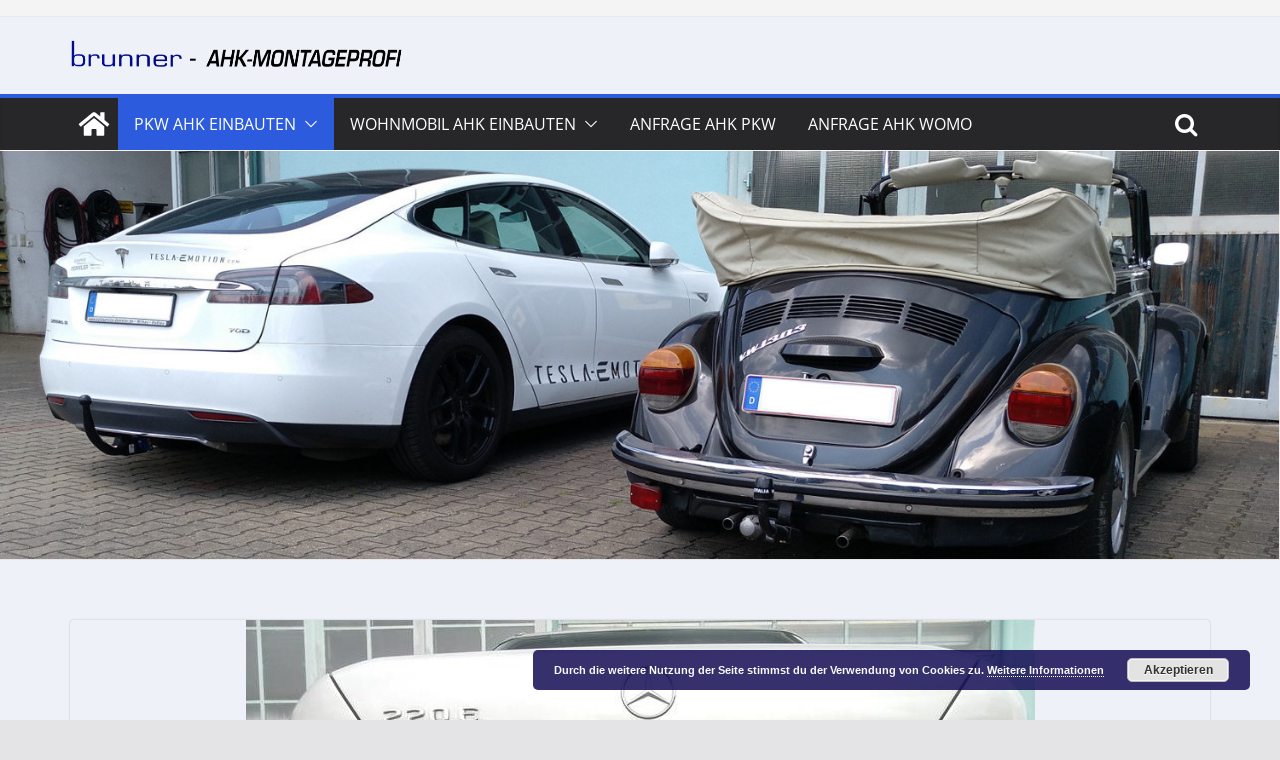

--- FILE ---
content_type: text/html; charset=UTF-8
request_url: https://www.ahk-montageprofi.de/anhaengerkupplung-mercedes-e-klasse-w124
body_size: 20976
content:
 <!doctype html> <html lang="de"> <head> <meta charset="UTF-8"/> <meta name="viewport" content="width=device-width, initial-scale=1"> <link rel="profile" href="https://gmpg.org/xfn/11"/> <meta name='robots' content='index, follow, max-image-preview:large, max-snippet:-1, max-video-preview:-1' /> <title>Anhängerkupplung Mercedes E-Klasse W124, Verkauf und AHK Einbau</title> <meta name="description" content="Anhängerkupplung Mercedes E-Klasse W124, Verkauf und AHK Einbau vom Profi, Montgage AHK in unserer Fachwerkstatt, rufen Sie an Tel.0821 721362" /> <link rel="canonical" href="https://www.ahk-montageprofi.de/anhaengerkupplung-mercedes-e-klasse-w124" /> <meta property="og:locale" content="de_DE" /> <meta property="og:type" content="article" /> <meta property="og:title" content="Anhängerkupplung Mercedes E-Klasse W124, Verkauf und AHK Einbau" /> <meta property="og:description" content="Anhängerkupplung Mercedes E-Klasse W124, Verkauf und AHK Einbau vom Profi, Montgage AHK in unserer Fachwerkstatt, rufen Sie an Tel.0821 721362" /> <meta property="og:url" content="https://www.ahk-montageprofi.de/anhaengerkupplung-mercedes-e-klasse-w124" /> <meta property="og:site_name" content="AHK-MONTAGEPROFI" /> <meta property="article:published_time" content="2017-04-01T00:00:23+00:00" /> <meta property="article:modified_time" content="2018-07-24T09:13:01+00:00" /> <meta property="og:image" content="https://www.ahk-montageprofi.de/wp-content/uploads/2017/05/MERCEDES-E-KLASSE-W124.jpg" /> <meta property="og:image:width" content="789" /> <meta property="og:image:height" content="500" /> <meta property="og:image:type" content="image/jpeg" /> <meta name="author" content="Brunner_Handels_GmbH" /> <meta name="twitter:card" content="summary_large_image" /> <meta name="twitter:label1" content="Verfasst von" /> <meta name="twitter:data1" content="Brunner_Handels_GmbH" /> <meta name="twitter:label2" content="Geschätzte Lesezeit" /> <meta name="twitter:data2" content="2 Minuten" /> <script type="application/ld+json" class="yoast-schema-graph">{"@context":"https://schema.org","@graph":[{"@type":"Article","@id":"https://www.ahk-montageprofi.de/anhaengerkupplung-mercedes-e-klasse-w124#article","isPartOf":{"@id":"https://www.ahk-montageprofi.de/anhaengerkupplung-mercedes-e-klasse-w124"},"author":{"name":"Brunner_Handels_GmbH","@id":"https://www.ahk-montageprofi.de/#/schema/person/b8c09f303096367d468e25b32a018698"},"headline":"Mercedes E-Klasse W124","datePublished":"2017-04-01T00:00:23+00:00","dateModified":"2018-07-24T09:13:01+00:00","mainEntityOfPage":{"@id":"https://www.ahk-montageprofi.de/anhaengerkupplung-mercedes-e-klasse-w124"},"wordCount":352,"publisher":{"@id":"https://www.ahk-montageprofi.de/#organization"},"image":{"@id":"https://www.ahk-montageprofi.de/anhaengerkupplung-mercedes-e-klasse-w124#primaryimage"},"thumbnailUrl":"https://www.ahk-montageprofi.de/wp-content/uploads/2017/05/MERCEDES-E-KLASSE-W124.jpg","keywords":["anhängerkupplung","anhängerkupplungen","einbau anhängekupplung mercedes e-klasse w124","Einbau Anhängerkupplung Mercedes E-Klasse","einbau anhängerkupplung mercedes e-klasse w124","mercedes e-klasse w124 anhängekupplung einbau","mercedes e-klasse w124 anhängerkupplung","mercedes e-klasse w124 einbau ahk","mercedes e-klasse w124 einbau anhängerkupplung","montage ahk mercedes e-klasse w124","montage anhängekupplung mercedes e-klasse w124"],"articleSection":["Mercedes"],"inLanguage":"de"},{"@type":"WebPage","@id":"https://www.ahk-montageprofi.de/anhaengerkupplung-mercedes-e-klasse-w124","url":"https://www.ahk-montageprofi.de/anhaengerkupplung-mercedes-e-klasse-w124","name":"Anhängerkupplung Mercedes E-Klasse W124, Verkauf und AHK Einbau","isPartOf":{"@id":"https://www.ahk-montageprofi.de/#website"},"primaryImageOfPage":{"@id":"https://www.ahk-montageprofi.de/anhaengerkupplung-mercedes-e-klasse-w124#primaryimage"},"image":{"@id":"https://www.ahk-montageprofi.de/anhaengerkupplung-mercedes-e-klasse-w124#primaryimage"},"thumbnailUrl":"https://www.ahk-montageprofi.de/wp-content/uploads/2017/05/MERCEDES-E-KLASSE-W124.jpg","datePublished":"2017-04-01T00:00:23+00:00","dateModified":"2018-07-24T09:13:01+00:00","description":"Anhängerkupplung Mercedes E-Klasse W124, Verkauf und AHK Einbau vom Profi, Montgage AHK in unserer Fachwerkstatt, rufen Sie an Tel.0821 721362","breadcrumb":{"@id":"https://www.ahk-montageprofi.de/anhaengerkupplung-mercedes-e-klasse-w124#breadcrumb"},"inLanguage":"de","potentialAction":[{"@type":"ReadAction","target":["https://www.ahk-montageprofi.de/anhaengerkupplung-mercedes-e-klasse-w124"]}]},{"@type":"ImageObject","inLanguage":"de","@id":"https://www.ahk-montageprofi.de/anhaengerkupplung-mercedes-e-klasse-w124#primaryimage","url":"https://www.ahk-montageprofi.de/wp-content/uploads/2017/05/MERCEDES-E-KLASSE-W124.jpg","contentUrl":"https://www.ahk-montageprofi.de/wp-content/uploads/2017/05/MERCEDES-E-KLASSE-W124.jpg","width":789,"height":500,"caption":"anhängerkupplung mercedes e-Klasse w124"},{"@type":"BreadcrumbList","@id":"https://www.ahk-montageprofi.de/anhaengerkupplung-mercedes-e-klasse-w124#breadcrumb","itemListElement":[{"@type":"ListItem","position":1,"name":"Startseite","item":"https://www.ahk-montageprofi.de/"},{"@type":"ListItem","position":2,"name":"Mercedes E-Klasse W124"}]},{"@type":"WebSite","@id":"https://www.ahk-montageprofi.de/#website","url":"https://www.ahk-montageprofi.de/","name":"AHK-MONTAGEPROFI","description":"Einbauten und Verkauf von Anhängerkupplungen","publisher":{"@id":"https://www.ahk-montageprofi.de/#organization"},"potentialAction":[{"@type":"SearchAction","target":{"@type":"EntryPoint","urlTemplate":"https://www.ahk-montageprofi.de/?s={search_term_string}"},"query-input":"required name=search_term_string"}],"inLanguage":"de"},{"@type":"Organization","@id":"https://www.ahk-montageprofi.de/#organization","name":"AHK-MONTAGEPROFI","url":"https://www.ahk-montageprofi.de/","logo":{"@type":"ImageObject","inLanguage":"de","@id":"https://www.ahk-montageprofi.de/#/schema/logo/image/","url":"https://www.ahk-montageprofi.de/wp-content/uploads/2019/10/montageprofi-kopfzeile.png","contentUrl":"https://www.ahk-montageprofi.de/wp-content/uploads/2019/10/montageprofi-kopfzeile.png","width":1400,"height":100,"caption":"AHK-MONTAGEPROFI"},"image":{"@id":"https://www.ahk-montageprofi.de/#/schema/logo/image/"}},{"@type":"Person","@id":"https://www.ahk-montageprofi.de/#/schema/person/b8c09f303096367d468e25b32a018698","name":"Brunner_Handels_GmbH","url":"https://www.ahk-montageprofi.de/author/brunner_handels_gmbh"}]}</script> <link rel='dns-prefetch' href='//www.ahk-montageprofi.de' /> <link rel='dns-prefetch' href='//maps.google.com' /> <link rel='dns-prefetch' href='//maps.googleapis.com' /> <link rel='dns-prefetch' href='//www.googletagmanager.com' /> <link rel="alternate" type="application/rss+xml" title="AHK-MONTAGEPROFI &raquo; Feed" href="https://www.ahk-montageprofi.de/feed" /> <link rel="alternate" type="application/rss+xml" title="AHK-MONTAGEPROFI &raquo; Kommentar-Feed" href="https://www.ahk-montageprofi.de/comments/feed" /> <script type="text/javascript"> window._wpemojiSettings = {"baseUrl":"https:\/\/s.w.org\/images\/core\/emoji\/14.0.0\/72x72\/","ext":".png","svgUrl":"https:\/\/s.w.org\/images\/core\/emoji\/14.0.0\/svg\/","svgExt":".svg","source":{"concatemoji":"https:\/\/www.ahk-montageprofi.de\/wp-includes\/js\/wp-emoji-release.min.js?ver=e3b7f218e166f1f403dfdc75579834e8"}}; /*! This file is auto-generated */ !function(i,n){var o,s,e;function c(e){try{var t={supportTests:e,timestamp:(new Date).valueOf()};sessionStorage.setItem(o,JSON.stringify(t))}catch(e){}}function p(e,t,n){e.clearRect(0,0,e.canvas.width,e.canvas.height),e.fillText(t,0,0);var t=new Uint32Array(e.getImageData(0,0,e.canvas.width,e.canvas.height).data),r=(e.clearRect(0,0,e.canvas.width,e.canvas.height),e.fillText(n,0,0),new Uint32Array(e.getImageData(0,0,e.canvas.width,e.canvas.height).data));return t.every(function(e,t){return e===r[t]})}function u(e,t,n){switch(t){case"flag":return n(e,"\ud83c\udff3\ufe0f\u200d\u26a7\ufe0f","\ud83c\udff3\ufe0f\u200b\u26a7\ufe0f")?!1:!n(e,"\ud83c\uddfa\ud83c\uddf3","\ud83c\uddfa\u200b\ud83c\uddf3")&&!n(e,"\ud83c\udff4\udb40\udc67\udb40\udc62\udb40\udc65\udb40\udc6e\udb40\udc67\udb40\udc7f","\ud83c\udff4\u200b\udb40\udc67\u200b\udb40\udc62\u200b\udb40\udc65\u200b\udb40\udc6e\u200b\udb40\udc67\u200b\udb40\udc7f");case"emoji":return!n(e,"\ud83e\udef1\ud83c\udffb\u200d\ud83e\udef2\ud83c\udfff","\ud83e\udef1\ud83c\udffb\u200b\ud83e\udef2\ud83c\udfff")}return!1}function f(e,t,n){var r="undefined"!=typeof WorkerGlobalScope&&self instanceof WorkerGlobalScope?new OffscreenCanvas(300,150):i.createElement("canvas"),a=r.getContext("2d",{willReadFrequently:!0}),o=(a.textBaseline="top",a.font="600 32px Arial",{});return e.forEach(function(e){o[e]=t(a,e,n)}),o}function t(e){var t=i.createElement("script");t.src=e,t.defer=!0,i.head.appendChild(t)}"undefined"!=typeof Promise&&(o="wpEmojiSettingsSupports",s=["flag","emoji"],n.supports={everything:!0,everythingExceptFlag:!0},e=new Promise(function(e){i.addEventListener("DOMContentLoaded",e,{once:!0})}),new Promise(function(t){var n=function(){try{var e=JSON.parse(sessionStorage.getItem(o));if("object"==typeof e&&"number"==typeof e.timestamp&&(new Date).valueOf()<e.timestamp+604800&&"object"==typeof e.supportTests)return e.supportTests}catch(e){}return null}();if(!n){if("undefined"!=typeof Worker&&"undefined"!=typeof OffscreenCanvas&&"undefined"!=typeof URL&&URL.createObjectURL&&"undefined"!=typeof Blob)try{var e="postMessage("+f.toString()+"("+[JSON.stringify(s),u.toString(),p.toString()].join(",")+"));",r=new Blob([e],{type:"text/javascript"}),a=new Worker(URL.createObjectURL(r),{name:"wpTestEmojiSupports"});return void(a.onmessage=function(e){c(n=e.data),a.terminate(),t(n)})}catch(e){}c(n=f(s,u,p))}t(n)}).then(function(e){for(var t in e)n.supports[t]=e[t],n.supports.everything=n.supports.everything&&n.supports[t],"flag"!==t&&(n.supports.everythingExceptFlag=n.supports.everythingExceptFlag&&n.supports[t]);n.supports.everythingExceptFlag=n.supports.everythingExceptFlag&&!n.supports.flag,n.DOMReady=!1,n.readyCallback=function(){n.DOMReady=!0}}).then(function(){return e}).then(function(){var e;n.supports.everything||(n.readyCallback(),(e=n.source||{}).concatemoji?t(e.concatemoji):e.wpemoji&&e.twemoji&&(t(e.twemoji),t(e.wpemoji)))}))}((window,document),window._wpemojiSettings); </script> <style id='wp-emoji-styles-inline-css' type='text/css'> img.wp-smiley, img.emoji { display: inline !important; border: none !important; box-shadow: none !important; height: 1em !important; width: 1em !important; margin: 0 0.07em !important; vertical-align: -0.1em !important; background: none !important; padding: 0 !important; } </style> <link rel='stylesheet' id='wp-block-library-css' href='https://www.ahk-montageprofi.de/wp-includes/css/dist/block-library/style.min.css?ver=e3b7f218e166f1f403dfdc75579834e8' type='text/css' media='all' /> <style id='wp-block-library-theme-inline-css' type='text/css'> .wp-block-audio figcaption{color:#555;font-size:13px;text-align:center}.is-dark-theme .wp-block-audio figcaption{color:hsla(0,0%,100%,.65)}.wp-block-audio{margin:0 0 1em}.wp-block-code{border:1px solid #ccc;border-radius:4px;font-family:Menlo,Consolas,monaco,monospace;padding:.8em 1em}.wp-block-embed figcaption{color:#555;font-size:13px;text-align:center}.is-dark-theme .wp-block-embed figcaption{color:hsla(0,0%,100%,.65)}.wp-block-embed{margin:0 0 1em}.blocks-gallery-caption{color:#555;font-size:13px;text-align:center}.is-dark-theme .blocks-gallery-caption{color:hsla(0,0%,100%,.65)}.wp-block-image figcaption{color:#555;font-size:13px;text-align:center}.is-dark-theme .wp-block-image figcaption{color:hsla(0,0%,100%,.65)}.wp-block-image{margin:0 0 1em}.wp-block-pullquote{border-bottom:4px solid;border-top:4px solid;color:currentColor;margin-bottom:1.75em}.wp-block-pullquote cite,.wp-block-pullquote footer,.wp-block-pullquote__citation{color:currentColor;font-size:.8125em;font-style:normal;text-transform:uppercase}.wp-block-quote{border-left:.25em solid;margin:0 0 1.75em;padding-left:1em}.wp-block-quote cite,.wp-block-quote footer{color:currentColor;font-size:.8125em;font-style:normal;position:relative}.wp-block-quote.has-text-align-right{border-left:none;border-right:.25em solid;padding-left:0;padding-right:1em}.wp-block-quote.has-text-align-center{border:none;padding-left:0}.wp-block-quote.is-large,.wp-block-quote.is-style-large,.wp-block-quote.is-style-plain{border:none}.wp-block-search .wp-block-search__label{font-weight:700}.wp-block-search__button{border:1px solid #ccc;padding:.375em .625em}:where(.wp-block-group.has-background){padding:1.25em 2.375em}.wp-block-separator.has-css-opacity{opacity:.4}.wp-block-separator{border:none;border-bottom:2px solid;margin-left:auto;margin-right:auto}.wp-block-separator.has-alpha-channel-opacity{opacity:1}.wp-block-separator:not(.is-style-wide):not(.is-style-dots){width:100px}.wp-block-separator.has-background:not(.is-style-dots){border-bottom:none;height:1px}.wp-block-separator.has-background:not(.is-style-wide):not(.is-style-dots){height:2px}.wp-block-table{margin:0 0 1em}.wp-block-table td,.wp-block-table th{word-break:normal}.wp-block-table figcaption{color:#555;font-size:13px;text-align:center}.is-dark-theme .wp-block-table figcaption{color:hsla(0,0%,100%,.65)}.wp-block-video figcaption{color:#555;font-size:13px;text-align:center}.is-dark-theme .wp-block-video figcaption{color:hsla(0,0%,100%,.65)}.wp-block-video{margin:0 0 1em}.wp-block-template-part.has-background{margin-bottom:0;margin-top:0;padding:1.25em 2.375em} </style> <style id='global-styles-inline-css' type='text/css'> body{--wp--preset--color--black: #000000;--wp--preset--color--cyan-bluish-gray: #abb8c3;--wp--preset--color--white: #ffffff;--wp--preset--color--pale-pink: #f78da7;--wp--preset--color--vivid-red: #cf2e2e;--wp--preset--color--luminous-vivid-orange: #ff6900;--wp--preset--color--luminous-vivid-amber: #fcb900;--wp--preset--color--light-green-cyan: #7bdcb5;--wp--preset--color--vivid-green-cyan: #00d084;--wp--preset--color--pale-cyan-blue: #8ed1fc;--wp--preset--color--vivid-cyan-blue: #0693e3;--wp--preset--color--vivid-purple: #9b51e0;--wp--preset--gradient--vivid-cyan-blue-to-vivid-purple: linear-gradient(135deg,rgba(6,147,227,1) 0%,rgb(155,81,224) 100%);--wp--preset--gradient--light-green-cyan-to-vivid-green-cyan: linear-gradient(135deg,rgb(122,220,180) 0%,rgb(0,208,130) 100%);--wp--preset--gradient--luminous-vivid-amber-to-luminous-vivid-orange: linear-gradient(135deg,rgba(252,185,0,1) 0%,rgba(255,105,0,1) 100%);--wp--preset--gradient--luminous-vivid-orange-to-vivid-red: linear-gradient(135deg,rgba(255,105,0,1) 0%,rgb(207,46,46) 100%);--wp--preset--gradient--very-light-gray-to-cyan-bluish-gray: linear-gradient(135deg,rgb(238,238,238) 0%,rgb(169,184,195) 100%);--wp--preset--gradient--cool-to-warm-spectrum: linear-gradient(135deg,rgb(74,234,220) 0%,rgb(151,120,209) 20%,rgb(207,42,186) 40%,rgb(238,44,130) 60%,rgb(251,105,98) 80%,rgb(254,248,76) 100%);--wp--preset--gradient--blush-light-purple: linear-gradient(135deg,rgb(255,206,236) 0%,rgb(152,150,240) 100%);--wp--preset--gradient--blush-bordeaux: linear-gradient(135deg,rgb(254,205,165) 0%,rgb(254,45,45) 50%,rgb(107,0,62) 100%);--wp--preset--gradient--luminous-dusk: linear-gradient(135deg,rgb(255,203,112) 0%,rgb(199,81,192) 50%,rgb(65,88,208) 100%);--wp--preset--gradient--pale-ocean: linear-gradient(135deg,rgb(255,245,203) 0%,rgb(182,227,212) 50%,rgb(51,167,181) 100%);--wp--preset--gradient--electric-grass: linear-gradient(135deg,rgb(202,248,128) 0%,rgb(113,206,126) 100%);--wp--preset--gradient--midnight: linear-gradient(135deg,rgb(2,3,129) 0%,rgb(40,116,252) 100%);--wp--preset--font-size--small: 13px;--wp--preset--font-size--medium: 20px;--wp--preset--font-size--large: 36px;--wp--preset--font-size--x-large: 42px;--wp--preset--spacing--20: 0.44rem;--wp--preset--spacing--30: 0.67rem;--wp--preset--spacing--40: 1rem;--wp--preset--spacing--50: 1.5rem;--wp--preset--spacing--60: 2.25rem;--wp--preset--spacing--70: 3.38rem;--wp--preset--spacing--80: 5.06rem;--wp--preset--shadow--natural: 6px 6px 9px rgba(0, 0, 0, 0.2);--wp--preset--shadow--deep: 12px 12px 50px rgba(0, 0, 0, 0.4);--wp--preset--shadow--sharp: 6px 6px 0px rgba(0, 0, 0, 0.2);--wp--preset--shadow--outlined: 6px 6px 0px -3px rgba(255, 255, 255, 1), 6px 6px rgba(0, 0, 0, 1);--wp--preset--shadow--crisp: 6px 6px 0px rgba(0, 0, 0, 1);}body { margin: 0; }.wp-site-blocks > .alignleft { float: left; margin-right: 2em; }.wp-site-blocks > .alignright { float: right; margin-left: 2em; }.wp-site-blocks > .aligncenter { justify-content: center; margin-left: auto; margin-right: auto; }:where(.wp-site-blocks) > * { margin-block-start: 24px; margin-block-end: 0; }:where(.wp-site-blocks) > :first-child:first-child { margin-block-start: 0; }:where(.wp-site-blocks) > :last-child:last-child { margin-block-end: 0; }body { --wp--style--block-gap: 24px; }:where(body .is-layout-flow) > :first-child:first-child{margin-block-start: 0;}:where(body .is-layout-flow) > :last-child:last-child{margin-block-end: 0;}:where(body .is-layout-flow) > *{margin-block-start: 24px;margin-block-end: 0;}:where(body .is-layout-constrained) > :first-child:first-child{margin-block-start: 0;}:where(body .is-layout-constrained) > :last-child:last-child{margin-block-end: 0;}:where(body .is-layout-constrained) > *{margin-block-start: 24px;margin-block-end: 0;}:where(body .is-layout-flex) {gap: 24px;}:where(body .is-layout-grid) {gap: 24px;}body .is-layout-flow > .alignleft{float: left;margin-inline-start: 0;margin-inline-end: 2em;}body .is-layout-flow > .alignright{float: right;margin-inline-start: 2em;margin-inline-end: 0;}body .is-layout-flow > .aligncenter{margin-left: auto !important;margin-right: auto !important;}body .is-layout-constrained > .alignleft{float: left;margin-inline-start: 0;margin-inline-end: 2em;}body .is-layout-constrained > .alignright{float: right;margin-inline-start: 2em;margin-inline-end: 0;}body .is-layout-constrained > .aligncenter{margin-left: auto !important;margin-right: auto !important;}body .is-layout-constrained > :where(:not(.alignleft):not(.alignright):not(.alignfull)){max-width: var(--wp--style--global--content-size);margin-left: auto !important;margin-right: auto !important;}body .is-layout-constrained > .alignwide{max-width: var(--wp--style--global--wide-size);}body .is-layout-flex{display: flex;}body .is-layout-flex{flex-wrap: wrap;align-items: center;}body .is-layout-flex > *{margin: 0;}body .is-layout-grid{display: grid;}body .is-layout-grid > *{margin: 0;}body{padding-top: 0px;padding-right: 0px;padding-bottom: 0px;padding-left: 0px;}a:where(:not(.wp-element-button)){text-decoration: underline;}.wp-element-button, .wp-block-button__link{background-color: #32373c;border-width: 0;color: #fff;font-family: inherit;font-size: inherit;line-height: inherit;padding: calc(0.667em + 2px) calc(1.333em + 2px);text-decoration: none;}.has-black-color{color: var(--wp--preset--color--black) !important;}.has-cyan-bluish-gray-color{color: var(--wp--preset--color--cyan-bluish-gray) !important;}.has-white-color{color: var(--wp--preset--color--white) !important;}.has-pale-pink-color{color: var(--wp--preset--color--pale-pink) !important;}.has-vivid-red-color{color: var(--wp--preset--color--vivid-red) !important;}.has-luminous-vivid-orange-color{color: var(--wp--preset--color--luminous-vivid-orange) !important;}.has-luminous-vivid-amber-color{color: var(--wp--preset--color--luminous-vivid-amber) !important;}.has-light-green-cyan-color{color: var(--wp--preset--color--light-green-cyan) !important;}.has-vivid-green-cyan-color{color: var(--wp--preset--color--vivid-green-cyan) !important;}.has-pale-cyan-blue-color{color: var(--wp--preset--color--pale-cyan-blue) !important;}.has-vivid-cyan-blue-color{color: var(--wp--preset--color--vivid-cyan-blue) !important;}.has-vivid-purple-color{color: var(--wp--preset--color--vivid-purple) !important;}.has-black-background-color{background-color: var(--wp--preset--color--black) !important;}.has-cyan-bluish-gray-background-color{background-color: var(--wp--preset--color--cyan-bluish-gray) !important;}.has-white-background-color{background-color: var(--wp--preset--color--white) !important;}.has-pale-pink-background-color{background-color: var(--wp--preset--color--pale-pink) !important;}.has-vivid-red-background-color{background-color: var(--wp--preset--color--vivid-red) !important;}.has-luminous-vivid-orange-background-color{background-color: var(--wp--preset--color--luminous-vivid-orange) !important;}.has-luminous-vivid-amber-background-color{background-color: var(--wp--preset--color--luminous-vivid-amber) !important;}.has-light-green-cyan-background-color{background-color: var(--wp--preset--color--light-green-cyan) !important;}.has-vivid-green-cyan-background-color{background-color: var(--wp--preset--color--vivid-green-cyan) !important;}.has-pale-cyan-blue-background-color{background-color: var(--wp--preset--color--pale-cyan-blue) !important;}.has-vivid-cyan-blue-background-color{background-color: var(--wp--preset--color--vivid-cyan-blue) !important;}.has-vivid-purple-background-color{background-color: var(--wp--preset--color--vivid-purple) !important;}.has-black-border-color{border-color: var(--wp--preset--color--black) !important;}.has-cyan-bluish-gray-border-color{border-color: var(--wp--preset--color--cyan-bluish-gray) !important;}.has-white-border-color{border-color: var(--wp--preset--color--white) !important;}.has-pale-pink-border-color{border-color: var(--wp--preset--color--pale-pink) !important;}.has-vivid-red-border-color{border-color: var(--wp--preset--color--vivid-red) !important;}.has-luminous-vivid-orange-border-color{border-color: var(--wp--preset--color--luminous-vivid-orange) !important;}.has-luminous-vivid-amber-border-color{border-color: var(--wp--preset--color--luminous-vivid-amber) !important;}.has-light-green-cyan-border-color{border-color: var(--wp--preset--color--light-green-cyan) !important;}.has-vivid-green-cyan-border-color{border-color: var(--wp--preset--color--vivid-green-cyan) !important;}.has-pale-cyan-blue-border-color{border-color: var(--wp--preset--color--pale-cyan-blue) !important;}.has-vivid-cyan-blue-border-color{border-color: var(--wp--preset--color--vivid-cyan-blue) !important;}.has-vivid-purple-border-color{border-color: var(--wp--preset--color--vivid-purple) !important;}.has-vivid-cyan-blue-to-vivid-purple-gradient-background{background: var(--wp--preset--gradient--vivid-cyan-blue-to-vivid-purple) !important;}.has-light-green-cyan-to-vivid-green-cyan-gradient-background{background: var(--wp--preset--gradient--light-green-cyan-to-vivid-green-cyan) !important;}.has-luminous-vivid-amber-to-luminous-vivid-orange-gradient-background{background: var(--wp--preset--gradient--luminous-vivid-amber-to-luminous-vivid-orange) !important;}.has-luminous-vivid-orange-to-vivid-red-gradient-background{background: var(--wp--preset--gradient--luminous-vivid-orange-to-vivid-red) !important;}.has-very-light-gray-to-cyan-bluish-gray-gradient-background{background: var(--wp--preset--gradient--very-light-gray-to-cyan-bluish-gray) !important;}.has-cool-to-warm-spectrum-gradient-background{background: var(--wp--preset--gradient--cool-to-warm-spectrum) !important;}.has-blush-light-purple-gradient-background{background: var(--wp--preset--gradient--blush-light-purple) !important;}.has-blush-bordeaux-gradient-background{background: var(--wp--preset--gradient--blush-bordeaux) !important;}.has-luminous-dusk-gradient-background{background: var(--wp--preset--gradient--luminous-dusk) !important;}.has-pale-ocean-gradient-background{background: var(--wp--preset--gradient--pale-ocean) !important;}.has-electric-grass-gradient-background{background: var(--wp--preset--gradient--electric-grass) !important;}.has-midnight-gradient-background{background: var(--wp--preset--gradient--midnight) !important;}.has-small-font-size{font-size: var(--wp--preset--font-size--small) !important;}.has-medium-font-size{font-size: var(--wp--preset--font-size--medium) !important;}.has-large-font-size{font-size: var(--wp--preset--font-size--large) !important;}.has-x-large-font-size{font-size: var(--wp--preset--font-size--x-large) !important;} .wp-block-navigation a:where(:not(.wp-element-button)){color: inherit;} .wp-block-pullquote{font-size: 1.5em;line-height: 1.6;} </style> <link rel='stylesheet' id='contact-form-7-css' href='https://www.ahk-montageprofi.de/wp-content/plugins/contact-form-7/includes/css/styles.css?ver=5.8.2' type='text/css' media='all' /> <link rel='stylesheet' id='wp-gmap-embed-front-css-css' href='https://www.ahk-montageprofi.de/wp-content/plugins/gmap-embed/public/assets/css/front_custom_style.css?ver=1699611138' type='text/css' media='all' /> <link rel='stylesheet' id='kalender-digital-css' href='https://www.ahk-montageprofi.de/wp-content/plugins/kalender-digital/public/css/kalender-digital-public.css?ver=1.0.8' type='text/css' media='all' /> <link rel='stylesheet' id='colormag_style-css' href='https://www.ahk-montageprofi.de/wp-content/themes/colormag-pro/style.css?ver=4.0.9' type='text/css' media='all' /> <style id='colormag_style-inline-css' type='text/css'> .colormag-button, blockquote, button, input[type=reset], input[type=button], input[type=submit], .cm-home-icon.front_page_on, .cm-post-categories a, .cm-primary-nav ul li ul li:hover, .cm-primary-nav ul li.current-menu-item, .cm-primary-nav ul li.current_page_ancestor, .cm-primary-nav ul li.current-menu-ancestor, .cm-primary-nav ul li.current_page_item, .cm-primary-nav ul li:hover, .cm-primary-nav ul li.focus, .cm-mobile-nav li a:hover, .colormag-header-clean #cm-primary-nav .cm-menu-toggle:hover, .cm-header .cm-mobile-nav li:hover, .cm-header .cm-mobile-nav li.current-page-ancestor, .cm-header .cm-mobile-nav li.current-menu-ancestor, .cm-header .cm-mobile-nav li.current-page-item, .cm-header .cm-mobile-nav li.current-menu-item, .cm-primary-nav ul li.focus > a, .cm-layout-2 .cm-primary-nav ul ul.sub-menu li.focus > a, .cm-mobile-nav .current-menu-item>a, .cm-mobile-nav .current_page_item>a, .colormag-header-clean .cm-mobile-nav li:hover > a, .colormag-header-clean .cm-mobile-nav li.current-page-ancestor > a, .colormag-header-clean .cm-mobile-nav li.current-menu-ancestor > a, .colormag-header-clean .cm-mobile-nav li.current-page-item > a, .colormag-header-clean .cm-mobile-nav li.current-menu-item > a, .fa.search-top:hover, .widget_call_to_action .btn--primary, .colormag-footer--classic .cm-footer-cols .cm-row .cm-widget-title span::before, .colormag-footer--classic-bordered .cm-footer-cols .cm-row .cm-widget-title span::before, .cm-featured-posts .cm-widget-title span, .cm-featured-category-slider-widget .cm-slide-content .cm-entry-header-meta .cm-post-categories a, .cm-highlighted-posts .cm-post-content .cm-entry-header-meta .cm-post-categories a, .cm-category-slide-next, .cm-category-slide-prev, .slide-next, .slide-prev, .cm-tabbed-widget ul li, .cm-posts .wp-pagenavi .current, .cm-posts .wp-pagenavi a:hover, .cm-secondary .cm-widget-title span, .cm-posts .post .cm-post-content .cm-entry-header-meta .cm-post-categories a, .cm-page-header .cm-page-title span, .entry-meta .post-format i, .format-link, .cm-entry-button, .infinite-scroll .tg-infinite-scroll, .no-more-post-text, .pagination span, .cm-footer-cols .cm-row .cm-widget-title span, .advertisement_above_footer .cm-widget-title span, .error, .cm-primary .cm-widget-title span, .related-posts-wrapper.style-three .cm-post-content .cm-entry-title a:hover:before, .cm-slider-area .cm-widget-title span, .cm-beside-slider-widget .cm-widget-title span, .top-full-width-sidebar .cm-widget-title span, .wp-block-quote, .wp-block-quote.is-style-large, .wp-block-quote.has-text-align-right, .page-numbers .current, .search-wrap button, .cm-error-404 .cm-btn, .widget .wp-block-heading, .wp-block-search button, .widget a::before, .cm-post-date a::before, .byline a::before, .colormag-footer--classic-bordered .cm-widget-title::before, .wp-block-button__link, #cm-tertiary .cm-widget-title span, .link-pagination .post-page-numbers.current, .wp-block-query-pagination-numbers .page-numbers.current, .wp-element-button, .wp-block-button .wp-block-button__link, .wp-element-button, .cm-layout-2 .cm-primary-nav ul ul.sub-menu li:hover, .cm-layout-2 .cm-primary-nav ul ul.sub-menu li.current-menu-ancestor, .cm-layout-2 .cm-primary-nav ul ul.sub-menu li.current-menu-item, .cm-layout-2 .cm-primary-nav ul ul.sub-menu li.focus, .cm-primary-nav .cm-random-post a:hover, .cm-primary-nav .cm-home-icon a:hover, .tg-infinite-pagination .tg-load-more, .comment .comment-author-link .post-author, .wp-block-search .wp-element-button:hover{background-color:#2c5bdd;}a, .cm-layout-2 #cm-primary-nav .fa.search-top:hover, .cm-layout-2 #cm-primary-nav.cm-mobile-nav .cm-random-post a:hover .fa-random, .cm-layout-2 #cm-primary-nav.cm-primary-nav .cm-random-post a:hover .fa-random, .cm-layout-2 .breaking-news .newsticker a:hover, .cm-layout-2 .cm-primary-nav ul li.current-menu-item > a, .cm-layout-2 .cm-primary-nav ul li.current_page_item > a, .cm-layout-2 .cm-primary-nav ul li:hover > a, .cm-layout-2 .cm-primary-nav ul li.focus > a .dark-skin .cm-layout-2-style-1 #cm-primary-nav.cm-primary-nav .cm-home-icon:hover .fa, .byline a:hover, .comments a:hover, .cm-edit-link a:hover, .cm-post-date a:hover, .social-links:not(.cm-header-actions .social-links) i.fa:hover, .cm-tag-links a:hover, .colormag-header-clean .social-links li:hover i.fa, .cm-layout-2-style-1 .social-links li:hover i.fa, .colormag-header-clean .breaking-news .newsticker a:hover, .widget_featured_posts .article-content .cm-entry-title a:hover, .widget_featured_slider .slide-content .cm-below-entry-meta .byline a:hover, .widget_featured_slider .slide-content .cm-below-entry-meta .comments a:hover, .widget_featured_slider .slide-content .cm-below-entry-meta .cm-post-date a:hover, .widget_featured_slider .slide-content .cm-entry-title a:hover, .widget_block_picture_news.widget_featured_posts .article-content .cm-entry-title a:hover, .widget_highlighted_posts .article-content .cm-below-entry-meta .byline a:hover, .widget_highlighted_posts .article-content .cm-below-entry-meta .comments a:hover, .widget_highlighted_posts .article-content .cm-below-entry-meta .cm-post-date a:hover, .widget_highlighted_posts .article-content .cm-entry-title a:hover, i.fa-arrow-up, i.fa-arrow-down, .cm-site-title a, #content .post .article-content .cm-entry-title a:hover, .entry-meta .byline i, .entry-meta .cat-links i, .entry-meta a, .post .cm-entry-title a:hover, .search .cm-entry-title a:hover, .entry-meta .comments-link a:hover, .entry-meta .cm-edit-link a:hover, .entry-meta .cm-post-date a:hover, .entry-meta .cm-tag-links a:hover, .single #content .tags a:hover, .count, .next a:hover, .previous a:hover, .related-posts-main-title .fa, .single-related-posts .article-content .cm-entry-title a:hover, .pagination a span:hover, #content .comments-area a.comment-cm-edit-link:hover, #content .comments-area a.comment-permalink:hover, #content .comments-area article header cite a:hover, .comments-area .comment-author-link a:hover, .comment .comment-reply-link:hover, .nav-next a, .nav-previous a, #cm-footer .cm-footer-menu ul li a:hover, .cm-footer-cols .cm-row a:hover, a#scroll-up i, .related-posts-wrapper-flyout .cm-entry-title a:hover, .human-diff-time .human-diff-time-display:hover, .cm-layout-2-style-1 #cm-primary-nav .fa:hover, .cm-footer-bar a, .cm-post-date a:hover, .cm-author a:hover, .cm-comments-link a:hover, .cm-tag-links a:hover, .cm-edit-link a:hover, .cm-footer-bar .copyright a, .cm-featured-posts .cm-entry-title a:hover, .cm-posts .post .cm-post-content .cm-entry-title a:hover, .cm-posts .post .single-title-above .cm-entry-title a:hover, .cm-layout-2 .cm-primary-nav ul li:hover > a, .cm-layout-2 #cm-primary-nav .fa:hover, .cm-entry-title a:hover, button:hover, input[type="button"]:hover, input[type="reset"]:hover, input[type="submit"]:hover, .wp-block-button .wp-block-button__link:hover, .cm-button:hover, .wp-element-button:hover, li.product .added_to_cart:hover, .comments-area .comment-permalink:hover{color:#2c5bdd;}#cm-primary-nav, .cm-contained .cm-header-2 .cm-row{border-top-color:#2c5bdd;}.cm-layout-2 #cm-primary-nav, .cm-layout-2 .cm-primary-nav ul ul.sub-menu li:hover, .cm-layout-2 .cm-primary-nav ul > li:hover > a, .cm-layout-2 .cm-primary-nav ul > li.current-menu-item > a, .cm-layout-2 .cm-primary-nav ul > li.current-menu-ancestor > a, .cm-layout-2 .cm-primary-nav ul ul.sub-menu li.current-menu-ancestor, .cm-layout-2 .cm-primary-nav ul ul.sub-menu li.current-menu-item, .cm-layout-2 .cm-primary-nav ul ul.sub-menu li.focus, cm-layout-2 .cm-primary-nav ul ul.sub-menu li.current-menu-ancestor, cm-layout-2 .cm-primary-nav ul ul.sub-menu li.current-menu-item, cm-layout-2 #cm-primary-nav .cm-menu-toggle:hover, cm-layout-2 #cm-primary-nav.cm-mobile-nav .cm-menu-toggle, cm-layout-2 .cm-primary-nav ul > li:hover > a, cm-layout-2 .cm-primary-nav ul > li.current-menu-item > a, cm-layout-2 .cm-primary-nav ul > li.current-menu-ancestor > a, .cm-layout-2 .cm-primary-nav ul li.focus > a, .pagination a span:hover, .cm-error-404 .cm-btn, .single-post .cm-post-categories a::after, .widget .block-title, .cm-layout-2 .cm-primary-nav ul li.focus > a, button, input[type="button"], input[type="reset"], input[type="submit"], .wp-block-button .wp-block-button__link, .cm-button, .wp-element-button, li.product .added_to_cart{border-color:#2c5bdd;}.cm-secondary .cm-widget-title, #cm-tertiary .cm-widget-title, .widget_featured_posts .widget-title, #secondary .widget-title, #cm-tertiary .widget-title, .cm-page-header .cm-page-title, .cm-footer-cols .cm-row .widget-title, .advertisement_above_footer .widget-title, #primary .widget-title, .widget_slider_area .widget-title, .widget_beside_slider .widget-title, .top-full-width-sidebar .widget-title, .cm-footer-cols .cm-row .cm-widget-title, .cm-footer-bar .copyright a, .cm-layout-2.cm-layout-2-style-2 #cm-primary-nav, .cm-layout-2 .cm-primary-nav ul > li:hover > a, .cm-layout-2 .cm-primary-nav ul > li.current-menu-item > a{border-bottom-color:#2c5bdd;}.elementor .elementor-widget-wrap .tg-module-wrapper .module-title span, .elementor .elementor-widget-wrap .tg-module-wrapper .tg-post-category, .elementor .elementor-widget-wrap .tg-module-wrapper.tg-module-block.tg-module-block--style-5 .tg_module_block .read-more, .elementor .elementor-widget-wrap .tg-module-wrapper tg-module-block.tg-module-block--style-10 .tg_module_block.tg_module_block--list-small:before{background-color:#2c5bdd;}.elementor .elementor-widget-wrap .tg-module-wrapper .tg-module-meta .tg-module-comments a:hover, .elementor .elementor-widget-wrap .tg-module-wrapper .tg-module-meta .tg-post-auther-name a:hover, .elementor .elementor-widget-wrap .tg-module-wrapper .tg-module-meta .tg-post-date a:hover, .elementor .elementor-widget-wrap .tg-module-wrapper .tg-module-title:hover a, .elementor .elementor-widget-wrap .tg-module-wrapper.tg-module-block.tg-module-block--style-7 .tg_module_block--white .tg-module-comments a:hover, .elementor .elementor-widget-wrap .tg-module-wrapper.tg-module-block.tg-module-block--style-7 .tg_module_block--white .tg-post-auther-name a:hover, .elementor .elementor-widget-wrap .tg-module-wrapper.tg-module-block.tg-module-block--style-7 .tg_module_block--white .tg-post-date a:hover, .elementor .elementor-widget-wrap .tg-module-wrapper.tg-module-grid .tg_module_grid .tg-module-info .tg-module-meta a:hover, .elementor .elementor-widget-wrap .tg-module-wrapper.tg-module-block.tg-module-block--style-7 .tg_module_block--white .tg-module-title a:hover, .elementor .elementor-widget-wrap .tg-trending-news .trending-news-wrapper a:hover, .elementor .elementor-widget-wrap .tg-trending-news .swiper-controls .swiper-button-next:hover, .elementor .elementor-widget-wrap .tg-trending-news .swiper-controls .swiper-button-prev:hover, .elementor .elementor-widget-wrap .tg-module-wrapper.tg-module-block.tg-module-block--style-10 .tg_module_block--white .tg-module-title a:hover, .elementor .elementor-widget-wrap .tg-module-wrapper.tg-module-block.tg-module-block--style-10 .tg_module_block--white .tg-post-auther-name a:hover, .elementor .elementor-widget-wrap .tg-module-wrapper.tg-module-block.tg-module-block--style-10 .tg_module_block--white .tg-post-date a:hover, .elementor .elementor-widget-wrap .tg-module-wrapper.tg-module-block.tg-module-block--style-10 .tg_module_block--white .tg-module-comments a:hover{color:#2c5bdd;}.elementor .elementor-widget-wrap .tg-trending-news .swiper-controls .swiper-button-next:hover, .elementor .elementor-widget-wrap .tg-trending-news .swiper-controls .swiper-button-prev:hover{border-color:#2c5bdd;}.cm-top-bar{border-bottom-width:0px;}.cm-header, .dark-skin .cm-main-header{background-color:#eff1f9;}.cm-site-title a{color:#000000;}.cm-site-description{color:#e2e2e2;}.cm-site-title{font-family:Open Sans;font-weight:default;font-size:60px;}.cm-site-description{font-family:Open Sans;font-weight:default;font-size:14px;}.cm-site-branding img{height:30px;}.cm-primary-nav a, .cm-primary-nav ul li ul li a, .cm-primary-nav ul li.current-menu-item ul li a, .cm-primary-nav ul li ul li.current-menu-item a, .cm-primary-nav ul li.current_page_ancestor ul li a, .cm-primary-nav ul li.current-menu-ancestor ul li a, .cm-primary-nav ul li.current_page_item ul li a, .cm-primary-nav li.menu-item-has-children>a::after, .cm-primary-nav li.page_item_has_children>a::after, .cm-layout-2-style-1 .cm-primary-nav a, .cm-layout-2-style-1 .cm-primary-nav ul > li > a{color:#ffffff;}.cm-primary-nav a:hover, .cm-primary-nav ul li.current-menu-item a, .cm-primary-nav ul li ul li.current-menu-item a, .cm-primary-nav ul li.current_page_ancestor a, .cm-primary-nav ul li.current-menu-ancestor a, .cm-primary-nav ul li.current_page_item a, .cm-primary-nav ul li:hover>a, .cm-primary-nav ul li ul li a:hover, .cm-primary-nav ul li ul li:hover>a, .cm-primary-nav ul li.current-menu-item ul li a:hover, .cm-primary-nav li.page_item_has_children.current-menu-item>a::after, .cm-layout-2-style-1 .cm-primary-nav ul li:hover > a{color:#ffffff;}.cm-primary-nav ul li a{font-family:Open Sans;font-weight:400;font-size:16px;}.cm-primary-nav ul li ul li a{font-family:default;font-weight:default;font-size:12px;}.cm-header .cm-menu-toggle svg, .cm-header .cm-menu-toggle svg{fill:#fff;}.cm-post-date a, .human-diff-time .human-diff-time-display, .cm-total-views, .cm-author a, cm-post-views, .total-views, .cm-edit-link a, .cm-comments-link a, .cm-reading-time, .dark-skin .cm-post-date a, .dark-skin .cm-author a, .dark-skin .cm-comments-link a, .dark-skin .cm-posts .post .cm-post-content .cm-below-entry-meta .cm-post-views span, .cm-footer-cols .cm-reading-time{color:#71717A;}.cm-content{background-color:#eff1f9;}body{background-color:eaeaea;}body, button, input, select, textarea, blockquote p, .entry-meta, .cm-entry-button, dl, .previous a, .next a, .nav-previous a, .nav-next a, #respond h3#reply-title #cancel-comment-reply-link, #respond form input[type="text"], #respond form textarea, .cm-secondary .widget, .cm-error-404 .widget, .cm-entry-summary p{font-family:Open Sans;font-size:16px;}h2{font-family:Open Sans;font-size:30px;}.mzb-featured-posts, .mzb-social-icon, .mzb-featured-categories, .mzb-social-icons-insert{--color--light--primary:rgba(44,91,221,0.1);}body{--color--light--primary:#2c5bdd;--color--primary:#2c5bdd;}body{--color--gray:#71717A;} </style> <link rel='stylesheet' id='colormag-fontawesome-css' href='https://www.ahk-montageprofi.de/wp-content/themes/colormag-pro/assets/library/fontawesome/css/font-awesome.min.css?ver=4.0.9' type='text/css' media='all' /> <style id='akismet-widget-style-inline-css' type='text/css'> .a-stats { --akismet-color-mid-green: #357b49; --akismet-color-white: #fff; --akismet-color-light-grey: #f6f7f7; max-width: 350px; width: auto; } .a-stats * { all: unset; box-sizing: border-box; } .a-stats strong { font-weight: 600; } .a-stats a.a-stats__link, .a-stats a.a-stats__link:visited, .a-stats a.a-stats__link:active { background: var(--akismet-color-mid-green); border: none; box-shadow: none; border-radius: 8px; color: var(--akismet-color-white); cursor: pointer; display: block; font-family: -apple-system, BlinkMacSystemFont, 'Segoe UI', 'Roboto', 'Oxygen-Sans', 'Ubuntu', 'Cantarell', 'Helvetica Neue', sans-serif; font-weight: 500; padding: 12px; text-align: center; text-decoration: none; transition: all 0.2s ease; } .widget .a-stats a.a-stats__link:focus { background: var(--akismet-color-mid-green); color: var(--akismet-color-white); text-decoration: none; } .a-stats a.a-stats__link:hover { filter: brightness(110%); box-shadow: 0 4px 12px rgba(0, 0, 0, 0.06), 0 0 2px rgba(0, 0, 0, 0.16); } .a-stats .count { color: var(--akismet-color-white); display: block; font-size: 1.5em; line-height: 1.4; padding: 0 13px; white-space: nowrap; } </style> <link rel='stylesheet' id='fancybox-css' href='https://www.ahk-montageprofi.de/wp-content/plugins/easy-fancybox/fancybox/1.5.4/jquery.fancybox.min.css?ver=e3b7f218e166f1f403dfdc75579834e8' type='text/css' media='screen' /> <link rel='stylesheet' id='tablepress-default-css' href='https://www.ahk-montageprofi.de/wp-content/plugins/tablepress/css/build/default.css?ver=2.2.2' type='text/css' media='all' /> <script type="text/javascript" src="https://www.ahk-montageprofi.de/wp-includes/js/jquery/jquery.min.js?ver=3.7.1" id="jquery-core-js"></script> <script type="text/javascript" src="https://www.ahk-montageprofi.de/wp-includes/js/jquery/jquery-migrate.min.js?ver=3.4.1" id="jquery-migrate-js"></script> <script type="text/javascript" src="https://maps.google.com/maps/api/js?key=AIzaSyCS1C9j8BaDDNtxLgRCTmi7oPpOTBKP0RU&amp;libraries=places&amp;language=en&amp;region=US&amp;callback=Function.prototype&amp;ver=6.4.7" id="wp-gmap-api-js"></script> <script type="text/javascript" id="wp-gmap-api-js-after"> var wgm_status = {"l_api":"always","p_api":"N","i_p":false,"d_f_s_c":"N","d_s_v":"N","d_z_c":"N","d_p_c":"N","d_m_t_c":"N","d_m_w_z":"N","d_m_d":"N","d_m_d_c_z":"N","e_d_f_a_c":"N"}; </script> <script type="text/javascript" src="https://www.ahk-montageprofi.de/wp-content/plugins/kalender-digital/public/js/kalender-digital-public.js?ver=1.0.8" id="kalender-digital-js"></script> <!--[if lte IE 8]> <script type="text/javascript" src="https://www.ahk-montageprofi.de/wp-content/themes/colormag-pro/assets/js/html5shiv.min.js?ver=4.0.9" id="html5-js"></script> <![endif]--> <script type="text/javascript" src="https://www.googletagmanager.com/gtag/js?id=GT-NBQPR8SW" id="google_gtagjs-js" async></script> <script type="text/javascript" id="google_gtagjs-js-after"> window.dataLayer = window.dataLayer || [];function gtag(){dataLayer.push(arguments);} gtag("set","linker",{"domains":["www.ahk-montageprofi.de"]}); gtag("js", new Date()); gtag("set", "developer_id.dZTNiMT", true); gtag("config", "GT-NBQPR8SW"); </script> <script type="text/javascript" id="wpstg-global-js-extra"> var wpstg = {"nonce":"5baa21aa48"}; </script> <script type="text/javascript" src="https://www.ahk-montageprofi.de/wp-content/plugins/wp-staging/assets/js/dist/wpstg-blank-loader.js?ver=e3b7f218e166f1f403dfdc75579834e8" id="wpstg-global-js"></script> <link rel="https://api.w.org/" href="https://www.ahk-montageprofi.de/wp-json/" /><link rel="alternate" type="application/json" href="https://www.ahk-montageprofi.de/wp-json/wp/v2/posts/346" /><link rel="EditURI" type="application/rsd+xml" title="RSD" href="https://www.ahk-montageprofi.de/xmlrpc.php?rsd" /> <link rel="alternate" type="application/json+oembed" href="https://www.ahk-montageprofi.de/wp-json/oembed/1.0/embed?url=https%3A%2F%2Fwww.ahk-montageprofi.de%2Fanhaengerkupplung-mercedes-e-klasse-w124" /> <link rel="alternate" type="text/xml+oembed" href="https://www.ahk-montageprofi.de/wp-json/oembed/1.0/embed?url=https%3A%2F%2Fwww.ahk-montageprofi.de%2Fanhaengerkupplung-mercedes-e-klasse-w124&#038;format=xml" /> <meta name="generator" content="Site Kit by Google 1.150.0" /><style type="text/css" media="screen">input#akismet_privacy_check { float: left; margin: 7px 7px 7px 0; width: 13px; }</style><meta name="generator" content="Elementor 3.17.3; features: e_dom_optimization, e_optimized_assets_loading, additional_custom_breakpoints; settings: css_print_method-external, google_font-enabled, font_display-auto"> <style>img.lazyload,img.lazyloading{ background-color: rgba(0,0,0,0); opacity: 0.001; } img.lazyload, img.lazyloaded { opacity: 1; -webkit-transition:opacity 300ms; -moz-transition: opacity 300ms; -ms-transition: opacity 300ms; -o-transition: opacity 300ms; transition: opacity 300ms; } iframe.lazyload, iframe.lazyloading{ display: block; background-color: rgba(0,0,0,0); } </style><link rel="icon" href="https://www.ahk-montageprofi.de/wp-content/uploads/2017/06/cropped-icon_neu-32x32.jpg" sizes="32x32" /> <link rel="icon" href="https://www.ahk-montageprofi.de/wp-content/uploads/2017/06/cropped-icon_neu-192x192.jpg" sizes="192x192" /> <link rel="apple-touch-icon" href="https://www.ahk-montageprofi.de/wp-content/uploads/2017/06/cropped-icon_neu-180x180.jpg" /> <meta name="msapplication-TileImage" content="https://www.ahk-montageprofi.de/wp-content/uploads/2017/06/cropped-icon_neu-270x270.jpg" /> </head> <body data-rsssl=1 class="post-template-default single single-post postid-346 single-format-standard wp-custom-logo wp-embed-responsive cm-header-layout-1 adv-style-1 no-sidebar-full-width wide elementor-default elementor-kit-4470"> <div id="page" class="hfeed site"> <a class="skip-link screen-reader-text" href="#main">Skip to content</a> <header id="cm-masthead" class="cm-header cm-layout-1 cm-layout-1-style-1 cm-full-width"> <div class="cm-top-bar"> <div class="cm-container "> <div class="cm-row"> <div class="cm-top-bar__1"> </div> <div class="cm-top-bar__2"> </div> </div> </div> </div> <div class="cm-main-header"> <div id="cm-header-1" class="cm-header-1"> <div class="cm-container"> <div class="cm-row"> <div class="cm-header-col-1"> <div id="cm-site-branding" class="cm-site-branding"> <a href="https://www.ahk-montageprofi.de/" class="custom-logo-link" rel="home"><img width="1400" height="100" data-srcset="" data-src="https://www.ahk-montageprofi.de/wp-content/uploads/2019/10/montageprofi-kopfzeile.png" src="data:image/svg+xml,%3Csvg%20xmlns=%22http://www.w3.org/2000/svg%22%20viewBox=%220%200%201400%20100%22%3E%3C/svg%3E" class="custom-logo lazyload" alt="AHK-MONTAGEPROFI" decoding="async" fetchpriority="high" sizes="(max-width: 1400px) 100vw, 1400px" width="1400" /></a> </div> </div> <div class="cm-header-col-2"> </div> </div> </div> </div> <div id="cm-header-2" class="cm-header-2"> <nav id="cm-primary-nav" class="cm-primary-nav"> <div class="cm-container"> <div class="cm-row"> <div class="cm-home-icon"> <a href="https://www.ahk-montageprofi.de/" title="AHK-MONTAGEPROFI" > <svg class="cm-icon cm-icon--home" xmlns="http://www.w3.org/2000/svg" viewBox="0 0 28 22"><path d="M13.6465 6.01133L5.11148 13.0409V20.6278C5.11148 20.8242 5.18952 21.0126 5.32842 21.1515C5.46733 21.2904 5.65572 21.3685 5.85217 21.3685L11.0397 21.3551C11.2355 21.3541 11.423 21.2756 11.5611 21.1368C11.6992 20.998 11.7767 20.8102 11.7767 20.6144V16.1837C11.7767 15.9873 11.8547 15.7989 11.9937 15.66C12.1326 15.521 12.321 15.443 12.5174 15.443H15.4801C15.6766 15.443 15.865 15.521 16.0039 15.66C16.1428 15.7989 16.2208 15.9873 16.2208 16.1837V20.6111C16.2205 20.7086 16.2394 20.8052 16.2765 20.8953C16.3136 20.9854 16.3681 21.0673 16.4369 21.1364C16.5057 21.2054 16.5875 21.2602 16.6775 21.2975C16.7675 21.3349 16.864 21.3541 16.9615 21.3541L22.1472 21.3685C22.3436 21.3685 22.532 21.2904 22.6709 21.1515C22.8099 21.0126 22.8879 20.8242 22.8879 20.6278V13.0358L14.3548 6.01133C14.2544 5.93047 14.1295 5.88637 14.0006 5.88637C13.8718 5.88637 13.7468 5.93047 13.6465 6.01133ZM27.1283 10.7892L23.2582 7.59917V1.18717C23.2582 1.03983 23.1997 0.898538 23.0955 0.794359C22.9913 0.69018 22.8501 0.631653 22.7027 0.631653H20.1103C19.963 0.631653 19.8217 0.69018 19.7175 0.794359C19.6133 0.898538 19.5548 1.03983 19.5548 1.18717V4.54848L15.4102 1.13856C15.0125 0.811259 14.5134 0.632307 13.9983 0.632307C13.4832 0.632307 12.9841 0.811259 12.5864 1.13856L0.868291 10.7892C0.81204 10.8357 0.765501 10.8928 0.731333 10.9573C0.697165 11.0218 0.676038 11.0924 0.66916 11.165C0.662282 11.2377 0.669786 11.311 0.691245 11.3807C0.712704 11.4505 0.747696 11.5153 0.794223 11.5715L1.97469 13.0066C2.02109 13.063 2.07816 13.1098 2.14264 13.1441C2.20711 13.1784 2.27773 13.1997 2.35044 13.2067C2.42315 13.2137 2.49653 13.2063 2.56638 13.1849C2.63623 13.1636 2.70118 13.1286 2.7575 13.0821L13.6465 4.11333C13.7468 4.03247 13.8718 3.98837 14.0006 3.98837C14.1295 3.98837 14.2544 4.03247 14.3548 4.11333L25.2442 13.0821C25.3004 13.1286 25.3653 13.1636 25.435 13.1851C25.5048 13.2065 25.5781 13.214 25.6507 13.2071C25.7234 13.2003 25.794 13.1791 25.8584 13.145C25.9229 13.1108 25.98 13.0643 26.0265 13.008L27.207 11.5729C27.2535 11.5164 27.2883 11.4512 27.3095 11.3812C27.3307 11.3111 27.3379 11.2375 27.3306 11.1647C27.3233 11.0919 27.3016 11.0212 27.2669 10.9568C27.2322 10.8923 27.1851 10.8354 27.1283 10.7892Z" /></svg> </a> </div> <div class="cm-header-actions"> <div class="cm-top-search"> <i class="fa fa-search search-top"></i> <div class="search-form-top"> <form action="https://www.ahk-montageprofi.de/" class="search-form searchform clearfix" method="get" role="search"> <div class="search-wrap"> <input type="search" class="s field" name="s" value="" placeholder="Suchen" /> <button class="search-icon" type="submit"></button> </div> </form> </div> </div> </div> <p class="cm-menu-toggle" aria-expanded="false"> <svg class="cm-icon cm-icon--bars" xmlns="http://www.w3.org/2000/svg" viewBox="0 0 24 24"><path d="M21 19H3a1 1 0 0 1 0-2h18a1 1 0 0 1 0 2Zm0-6H3a1 1 0 0 1 0-2h18a1 1 0 0 1 0 2Zm0-6H3a1 1 0 0 1 0-2h18a1 1 0 0 1 0 2Z"></path></svg> <svg class="cm-icon cm-icon--x-mark" xmlns="http://www.w3.org/2000/svg" viewBox="0 0 24 24"><path d="m13.4 12 8.3-8.3c.4-.4.4-1 0-1.4s-1-.4-1.4 0L12 10.6 3.7 2.3c-.4-.4-1-.4-1.4 0s-.4 1 0 1.4l8.3 8.3-8.3 8.3c-.4.4-.4 1 0 1.4.2.2.4.3.7.3s.5-.1.7-.3l8.3-8.3 8.3 8.3c.2.2.5.3.7.3s.5-.1.7-.3c.4-.4.4-1 0-1.4L13.4 12z"></path></svg> </p> <div class="cm-menu-primary-container"><ul id="menu-menueleiste" class="menu"><li id="menu-item-1405" class="menu-item menu-item-type-taxonomy menu-item-object-category current-post-ancestor current-menu-ancestor menu-item-has-children menu-item-1405"><a href="https://www.ahk-montageprofi.de/category/ahk_einbauten">PKW AHK Einbauten</a><span role="button" tabindex="0" class="cm-submenu-toggle" onkeypress=""><svg class="cm-icon" xmlns="http://www.w3.org/2000/svg" xml:space="preserve" viewBox="0 0 24 24"><path d="M12 17.5c-.3 0-.5-.1-.7-.3l-9-9c-.4-.4-.4-1 0-1.4s1-.4 1.4 0l8.3 8.3 8.3-8.3c.4-.4 1-.4 1.4 0s.4 1 0 1.4l-9 9c-.2.2-.4.3-.7.3z"/></svg></span> <ul class="sub-menu"> <li id="menu-item-1406" class="menu-item menu-item-type-taxonomy menu-item-object-category menu-item-has-children menu-item-1406"><a href="https://www.ahk-montageprofi.de/category/ahk_einbauten/a_bis_d">A bis D</a><span role="button" tabindex="0" class="cm-submenu-toggle" onkeypress=""><svg class="cm-icon" xmlns="http://www.w3.org/2000/svg" xml:space="preserve" viewBox="0 0 24 24"><path d="M12 17.5c-.3 0-.5-.1-.7-.3l-9-9c-.4-.4-.4-1 0-1.4s1-.4 1.4 0l8.3 8.3 8.3-8.3c.4-.4 1-.4 1.4 0s.4 1 0 1.4l-9 9c-.2.2-.4.3-.7.3z"/></svg></span> <ul class="sub-menu"> <li id="menu-item-1411" class="menu-item menu-item-type-taxonomy menu-item-object-category menu-item-has-children menu-item-1411"><a href="https://www.ahk-montageprofi.de/category/ahk_einbauten/a_bis_d/audi">Audi</a><span role="button" tabindex="0" class="cm-submenu-toggle" onkeypress=""><svg class="cm-icon" xmlns="http://www.w3.org/2000/svg" xml:space="preserve" viewBox="0 0 24 24"><path d="M12 17.5c-.3 0-.5-.1-.7-.3l-9-9c-.4-.4-.4-1 0-1.4s1-.4 1.4 0l8.3 8.3 8.3-8.3c.4-.4 1-.4 1.4 0s.4 1 0 1.4l-9 9c-.2.2-.4.3-.7.3z"/></svg></span> <ul class="sub-menu"> <li id="menu-item-1412" class="menu-item menu-item-type-post_type menu-item-object-post menu-item-1412"><a href="https://www.ahk-montageprofi.de/anhaengerkupplung-audi-a2">Audi A2</a></li> <li id="menu-item-1440" class="menu-item menu-item-type-post_type menu-item-object-post menu-item-1440"><a href="https://www.ahk-montageprofi.de/anhaengerkupplung-audi-a6-c6-4f-avant">Audi A6 C6 4F Avant</a></li> <li id="menu-item-1441" class="menu-item menu-item-type-post_type menu-item-object-post menu-item-1441"><a href="https://www.ahk-montageprofi.de/anhaengerkupplung-audi-a6-c7-4g">Audi A6 C7 4G</a></li> </ul> </li> <li id="menu-item-1490" class="menu-item menu-item-type-taxonomy menu-item-object-category menu-item-has-children menu-item-1490"><a href="https://www.ahk-montageprofi.de/category/ahk_einbauten/a_bis_d/bmw">BMW</a><span role="button" tabindex="0" class="cm-submenu-toggle" onkeypress=""><svg class="cm-icon" xmlns="http://www.w3.org/2000/svg" xml:space="preserve" viewBox="0 0 24 24"><path d="M12 17.5c-.3 0-.5-.1-.7-.3l-9-9c-.4-.4-.4-1 0-1.4s1-.4 1.4 0l8.3 8.3 8.3-8.3c.4-.4 1-.4 1.4 0s.4 1 0 1.4l-9 9c-.2.2-.4.3-.7.3z"/></svg></span> <ul class="sub-menu"> <li id="menu-item-1491" class="menu-item menu-item-type-taxonomy menu-item-object-category menu-item-has-children menu-item-1491"><a href="https://www.ahk-montageprofi.de/category/ahk_einbauten/a_bis_d/bmw/bmw-3er-bis-7er">3er bis 7er</a><span role="button" tabindex="0" class="cm-submenu-toggle" onkeypress=""><svg class="cm-icon" xmlns="http://www.w3.org/2000/svg" xml:space="preserve" viewBox="0 0 24 24"><path d="M12 17.5c-.3 0-.5-.1-.7-.3l-9-9c-.4-.4-.4-1 0-1.4s1-.4 1.4 0l8.3 8.3 8.3-8.3c.4-.4 1-.4 1.4 0s.4 1 0 1.4l-9 9c-.2.2-.4.3-.7.3z"/></svg></span> <ul class="sub-menu"> <li id="menu-item-1494" class="menu-item menu-item-type-post_type menu-item-object-post menu-item-1494"><a href="https://www.ahk-montageprofi.de/anhaengerkupplung-bmw-3er-e36-cabrio">BMW 3er E36 Cabrio</a></li> <li id="menu-item-1495" class="menu-item menu-item-type-post_type menu-item-object-post menu-item-1495"><a href="https://www.ahk-montageprofi.de/anhaengerkupplung-bmw-3er-e46-cabrio">BMW 3er E46 Cabrio</a></li> <li id="menu-item-1496" class="menu-item menu-item-type-post_type menu-item-object-post menu-item-1496"><a href="https://www.ahk-montageprofi.de/anhaengerkupplung-bmw-3er-e90">BMW 3er E90</a></li> <li id="menu-item-1497" class="menu-item menu-item-type-post_type menu-item-object-post menu-item-1497"><a href="https://www.ahk-montageprofi.de/anhaengerkupplung-bmw-3er-f31">BMW 3er F31</a></li> <li id="menu-item-1499" class="menu-item menu-item-type-post_type menu-item-object-post menu-item-1499"><a href="https://www.ahk-montageprofi.de/anhaengerkupplung-bmw-4er-f32">BMW 4er F32</a></li> <li id="menu-item-1501" class="menu-item menu-item-type-post_type menu-item-object-post menu-item-1501"><a href="https://www.ahk-montageprofi.de/anhaengerkupplung-bmw-5er-f11">BMW 5er F11</a></li> <li id="menu-item-1502" class="menu-item menu-item-type-post_type menu-item-object-post menu-item-1502"><a href="https://www.ahk-montageprofi.de/anhaengerkupplung-bmw-5er-f11-x-drive">BMW 5er F11 X-Drive</a></li> <li id="menu-item-1504" class="menu-item menu-item-type-post_type menu-item-object-post menu-item-1504"><a href="https://www.ahk-montageprofi.de/anhaengerkupplung-bmw-7er-e65">BMW 7er E65</a></li> <li id="menu-item-1505" class="menu-item menu-item-type-post_type menu-item-object-post menu-item-1505"><a href="https://www.ahk-montageprofi.de/anhaengerkupplung-bmw-7er-f01">BMW 7er F01</a></li> </ul> </li> <li id="menu-item-1492" class="menu-item menu-item-type-taxonomy menu-item-object-category menu-item-has-children menu-item-1492"><a href="https://www.ahk-montageprofi.de/category/ahk_einbauten/a_bis_d/bmw/bmw-x1-bis-x6">X1 bis X6</a><span role="button" tabindex="0" class="cm-submenu-toggle" onkeypress=""><svg class="cm-icon" xmlns="http://www.w3.org/2000/svg" xml:space="preserve" viewBox="0 0 24 24"><path d="M12 17.5c-.3 0-.5-.1-.7-.3l-9-9c-.4-.4-.4-1 0-1.4s1-.4 1.4 0l8.3 8.3 8.3-8.3c.4-.4 1-.4 1.4 0s.4 1 0 1.4l-9 9c-.2.2-.4.3-.7.3z"/></svg></span> <ul class="sub-menu"> <li id="menu-item-1507" class="menu-item menu-item-type-post_type menu-item-object-post menu-item-1507"><a href="https://www.ahk-montageprofi.de/anhaengerkupplung-bmw-x1-e84">BMW X1 E84</a></li> <li id="menu-item-1509" class="menu-item menu-item-type-post_type menu-item-object-post menu-item-1509"><a href="https://www.ahk-montageprofi.de/anhaengerkupplung-bmw-x3-e83">BMW X3 E83</a></li> <li id="menu-item-1510" class="menu-item menu-item-type-post_type menu-item-object-post menu-item-1510"><a href="https://www.ahk-montageprofi.de/anhaengerkupplung-bmw-x3-f25">BMW X3 F25</a></li> <li id="menu-item-1511" class="menu-item menu-item-type-post_type menu-item-object-post menu-item-1511"><a href="https://www.ahk-montageprofi.de/anhaengerkupplung-bmw-x3-f25-m">BMW X3 F25 M</a></li> <li id="menu-item-1513" class="menu-item menu-item-type-post_type menu-item-object-post menu-item-1513"><a href="https://www.ahk-montageprofi.de/anhaengerkupplung-bmw-x5-e53">BMW X5 E53</a></li> <li id="menu-item-1515" class="menu-item menu-item-type-post_type menu-item-object-post menu-item-1515"><a href="https://www.ahk-montageprofi.de/anhaengerkupplung-bmw-x6-e71">BMW X6 E71</a></li> <li id="menu-item-1516" class="menu-item menu-item-type-post_type menu-item-object-post menu-item-1516"><a href="https://www.ahk-montageprofi.de/anhaengerkupplung-bmw-x6-f16">BMW X6 F16</a></li> </ul> </li> </ul> </li> <li id="menu-item-1413" class="menu-item menu-item-type-taxonomy menu-item-object-category menu-item-has-children menu-item-1413"><a href="https://www.ahk-montageprofi.de/category/ahk_einbauten/a_bis_d/cadillac">Cadillac</a><span role="button" tabindex="0" class="cm-submenu-toggle" onkeypress=""><svg class="cm-icon" xmlns="http://www.w3.org/2000/svg" xml:space="preserve" viewBox="0 0 24 24"><path d="M12 17.5c-.3 0-.5-.1-.7-.3l-9-9c-.4-.4-.4-1 0-1.4s1-.4 1.4 0l8.3 8.3 8.3-8.3c.4-.4 1-.4 1.4 0s.4 1 0 1.4l-9 9c-.2.2-.4.3-.7.3z"/></svg></span> <ul class="sub-menu"> <li id="menu-item-1552" class="menu-item menu-item-type-post_type menu-item-object-post menu-item-1552"><a href="https://www.ahk-montageprofi.de/anhaengerkupplung-cadillac-cts">Cadillac CTS</a></li> <li id="menu-item-1553" class="menu-item menu-item-type-post_type menu-item-object-post menu-item-1553"><a href="https://www.ahk-montageprofi.de/anhaengerkupplung-cadillac-escalade">Cadillac Escalade</a></li> <li id="menu-item-1554" class="menu-item menu-item-type-post_type menu-item-object-post menu-item-1554"><a href="https://www.ahk-montageprofi.de/anhaengerkupplung-cadillac-srx">Cadillac SRX</a></li> </ul> </li> <li id="menu-item-1414" class="menu-item menu-item-type-taxonomy menu-item-object-category menu-item-has-children menu-item-1414"><a href="https://www.ahk-montageprofi.de/category/ahk_einbauten/a_bis_d/chevrolet">Chevrolet</a><span role="button" tabindex="0" class="cm-submenu-toggle" onkeypress=""><svg class="cm-icon" xmlns="http://www.w3.org/2000/svg" xml:space="preserve" viewBox="0 0 24 24"><path d="M12 17.5c-.3 0-.5-.1-.7-.3l-9-9c-.4-.4-.4-1 0-1.4s1-.4 1.4 0l8.3 8.3 8.3-8.3c.4-.4 1-.4 1.4 0s.4 1 0 1.4l-9 9c-.2.2-.4.3-.7.3z"/></svg></span> <ul class="sub-menu"> <li id="menu-item-1555" class="menu-item menu-item-type-post_type menu-item-object-post menu-item-1555"><a href="https://www.ahk-montageprofi.de/anhaengerkupplung-chevrolet-hhr">Chevrolet HHR</a></li> <li id="menu-item-1556" class="menu-item menu-item-type-post_type menu-item-object-post menu-item-1556"><a href="https://www.ahk-montageprofi.de/anhaengerkupplung-chevrolet-van-express">Chevrolet Van Express</a></li> </ul> </li> <li id="menu-item-1415" class="menu-item menu-item-type-taxonomy menu-item-object-category menu-item-has-children menu-item-1415"><a href="https://www.ahk-montageprofi.de/category/ahk_einbauten/a_bis_d/citroen">Citroen</a><span role="button" tabindex="0" class="cm-submenu-toggle" onkeypress=""><svg class="cm-icon" xmlns="http://www.w3.org/2000/svg" xml:space="preserve" viewBox="0 0 24 24"><path d="M12 17.5c-.3 0-.5-.1-.7-.3l-9-9c-.4-.4-.4-1 0-1.4s1-.4 1.4 0l8.3 8.3 8.3-8.3c.4-.4 1-.4 1.4 0s.4 1 0 1.4l-9 9c-.2.2-.4.3-.7.3z"/></svg></span> <ul class="sub-menu"> <li id="menu-item-1557" class="menu-item menu-item-type-post_type menu-item-object-post menu-item-1557"><a href="https://www.ahk-montageprofi.de/anhaengerkupplung-citroen-c4-grand-picasso">Citroen C4 Grand Picasso</a></li> </ul> </li> <li id="menu-item-1416" class="menu-item menu-item-type-taxonomy menu-item-object-category menu-item-has-children menu-item-1416"><a href="https://www.ahk-montageprofi.de/category/ahk_einbauten/a_bis_d/dacia">Dacia</a><span role="button" tabindex="0" class="cm-submenu-toggle" onkeypress=""><svg class="cm-icon" xmlns="http://www.w3.org/2000/svg" xml:space="preserve" viewBox="0 0 24 24"><path d="M12 17.5c-.3 0-.5-.1-.7-.3l-9-9c-.4-.4-.4-1 0-1.4s1-.4 1.4 0l8.3 8.3 8.3-8.3c.4-.4 1-.4 1.4 0s.4 1 0 1.4l-9 9c-.2.2-.4.3-.7.3z"/></svg></span> <ul class="sub-menu"> <li id="menu-item-1558" class="menu-item menu-item-type-post_type menu-item-object-post menu-item-1558"><a href="https://www.ahk-montageprofi.de/anhaengerkupplung-dacia-dokker">Dacia Dokker</a></li> <li id="menu-item-1559" class="menu-item menu-item-type-post_type menu-item-object-post menu-item-1559"><a href="https://www.ahk-montageprofi.de/anhaengerkupplung-dacia-duster">Dacia Duster</a></li> </ul> </li> <li id="menu-item-1417" class="menu-item menu-item-type-taxonomy menu-item-object-category menu-item-has-children menu-item-1417"><a href="https://www.ahk-montageprofi.de/category/ahk_einbauten/a_bis_d/dodge">Dodge</a><span role="button" tabindex="0" class="cm-submenu-toggle" onkeypress=""><svg class="cm-icon" xmlns="http://www.w3.org/2000/svg" xml:space="preserve" viewBox="0 0 24 24"><path d="M12 17.5c-.3 0-.5-.1-.7-.3l-9-9c-.4-.4-.4-1 0-1.4s1-.4 1.4 0l8.3 8.3 8.3-8.3c.4-.4 1-.4 1.4 0s.4 1 0 1.4l-9 9c-.2.2-.4.3-.7.3z"/></svg></span> <ul class="sub-menu"> <li id="menu-item-1560" class="menu-item menu-item-type-post_type menu-item-object-post menu-item-1560"><a href="https://www.ahk-montageprofi.de/anhaengerkupplung-dodge-ram-pickup">Dodge Ram Pickup</a></li> </ul> </li> </ul> </li> <li id="menu-item-1407" class="menu-item menu-item-type-taxonomy menu-item-object-category menu-item-has-children menu-item-1407"><a href="https://www.ahk-montageprofi.de/category/ahk_einbauten/f-bis-l">F bis L</a><span role="button" tabindex="0" class="cm-submenu-toggle" onkeypress=""><svg class="cm-icon" xmlns="http://www.w3.org/2000/svg" xml:space="preserve" viewBox="0 0 24 24"><path d="M12 17.5c-.3 0-.5-.1-.7-.3l-9-9c-.4-.4-.4-1 0-1.4s1-.4 1.4 0l8.3 8.3 8.3-8.3c.4-.4 1-.4 1.4 0s.4 1 0 1.4l-9 9c-.2.2-.4.3-.7.3z"/></svg></span> <ul class="sub-menu"> <li id="menu-item-1418" class="menu-item menu-item-type-taxonomy menu-item-object-category menu-item-has-children menu-item-1418"><a href="https://www.ahk-montageprofi.de/category/ahk_einbauten/f-bis-l/fiat">Fiat</a><span role="button" tabindex="0" class="cm-submenu-toggle" onkeypress=""><svg class="cm-icon" xmlns="http://www.w3.org/2000/svg" xml:space="preserve" viewBox="0 0 24 24"><path d="M12 17.5c-.3 0-.5-.1-.7-.3l-9-9c-.4-.4-.4-1 0-1.4s1-.4 1.4 0l8.3 8.3 8.3-8.3c.4-.4 1-.4 1.4 0s.4 1 0 1.4l-9 9c-.2.2-.4.3-.7.3z"/></svg></span> <ul class="sub-menu"> <li id="menu-item-1561" class="menu-item menu-item-type-post_type menu-item-object-post menu-item-1561"><a href="https://www.ahk-montageprofi.de/anhaengerkupplung-fiat-500-abarth">Fiat 500 Abarth</a></li> <li id="menu-item-1562" class="menu-item menu-item-type-post_type menu-item-object-post menu-item-1562"><a href="https://www.ahk-montageprofi.de/anhaengerkupplung-fiat-500-s">Fiat 500 S</a></li> <li id="menu-item-1563" class="menu-item menu-item-type-post_type menu-item-object-post menu-item-1563"><a href="https://www.ahk-montageprofi.de/anhaengerkupplung-fiat-500-x">Fiat 500 X</a></li> <li id="menu-item-1564" class="menu-item menu-item-type-post_type menu-item-object-post menu-item-1564"><a href="https://www.ahk-montageprofi.de/anhaengerkupplung-fiat-ducato">Fiat Ducato</a></li> </ul> </li> <li id="menu-item-1419" class="menu-item menu-item-type-taxonomy menu-item-object-category menu-item-has-children menu-item-1419"><a href="https://www.ahk-montageprofi.de/category/ahk_einbauten/f-bis-l/ford">Ford</a><span role="button" tabindex="0" class="cm-submenu-toggle" onkeypress=""><svg class="cm-icon" xmlns="http://www.w3.org/2000/svg" xml:space="preserve" viewBox="0 0 24 24"><path d="M12 17.5c-.3 0-.5-.1-.7-.3l-9-9c-.4-.4-.4-1 0-1.4s1-.4 1.4 0l8.3 8.3 8.3-8.3c.4-.4 1-.4 1.4 0s.4 1 0 1.4l-9 9c-.2.2-.4.3-.7.3z"/></svg></span> <ul class="sub-menu"> <li id="menu-item-1565" class="menu-item menu-item-type-post_type menu-item-object-post menu-item-1565"><a href="https://www.ahk-montageprofi.de/anhaengerkupplung-ford-ecosport">Ford Ecosport</a></li> <li id="menu-item-1566" class="menu-item menu-item-type-post_type menu-item-object-post menu-item-1566"><a href="https://www.ahk-montageprofi.de/anhaengerkupplung-ford-ranger">Ford Ranger</a></li> </ul> </li> <li id="menu-item-1420" class="menu-item menu-item-type-taxonomy menu-item-object-category menu-item-has-children menu-item-1420"><a href="https://www.ahk-montageprofi.de/category/ahk_einbauten/f-bis-l/infiniti">Infiniti</a><span role="button" tabindex="0" class="cm-submenu-toggle" onkeypress=""><svg class="cm-icon" xmlns="http://www.w3.org/2000/svg" xml:space="preserve" viewBox="0 0 24 24"><path d="M12 17.5c-.3 0-.5-.1-.7-.3l-9-9c-.4-.4-.4-1 0-1.4s1-.4 1.4 0l8.3 8.3 8.3-8.3c.4-.4 1-.4 1.4 0s.4 1 0 1.4l-9 9c-.2.2-.4.3-.7.3z"/></svg></span> <ul class="sub-menu"> <li id="menu-item-1567" class="menu-item menu-item-type-post_type menu-item-object-post menu-item-1567"><a href="https://www.ahk-montageprofi.de/anhaengerkupplung-infiniti-50-fx">Infiniti 50 FX</a></li> </ul> </li> <li id="menu-item-1421" class="menu-item menu-item-type-taxonomy menu-item-object-category menu-item-has-children menu-item-1421"><a href="https://www.ahk-montageprofi.de/category/ahk_einbauten/f-bis-l/jaguar">Jaguar</a><span role="button" tabindex="0" class="cm-submenu-toggle" onkeypress=""><svg class="cm-icon" xmlns="http://www.w3.org/2000/svg" xml:space="preserve" viewBox="0 0 24 24"><path d="M12 17.5c-.3 0-.5-.1-.7-.3l-9-9c-.4-.4-.4-1 0-1.4s1-.4 1.4 0l8.3 8.3 8.3-8.3c.4-.4 1-.4 1.4 0s.4 1 0 1.4l-9 9c-.2.2-.4.3-.7.3z"/></svg></span> <ul class="sub-menu"> <li id="menu-item-1568" class="menu-item menu-item-type-post_type menu-item-object-post menu-item-1568"><a href="https://www.ahk-montageprofi.de/anhaengerkupplung-jaguar-s-type">Jaguar S-Type</a></li> <li id="menu-item-1569" class="menu-item menu-item-type-post_type menu-item-object-post menu-item-1569"><a href="https://www.ahk-montageprofi.de/anhaengerkupplung-jaguar-x-type-break">Jaguar X-Type Break</a></li> <li id="menu-item-1570" class="menu-item menu-item-type-post_type menu-item-object-post menu-item-1570"><a href="https://www.ahk-montageprofi.de/anhaengerkupplung-jaguar-xf">Jaguar XF</a></li> <li id="menu-item-1571" class="menu-item menu-item-type-post_type menu-item-object-post menu-item-1571"><a href="https://www.ahk-montageprofi.de/anhaengerkupplung-jaguar-xj40">Jaguar XJ40</a></li> </ul> </li> <li id="menu-item-1422" class="menu-item menu-item-type-taxonomy menu-item-object-category menu-item-has-children menu-item-1422"><a href="https://www.ahk-montageprofi.de/category/ahk_einbauten/f-bis-l/jeep">Jeep</a><span role="button" tabindex="0" class="cm-submenu-toggle" onkeypress=""><svg class="cm-icon" xmlns="http://www.w3.org/2000/svg" xml:space="preserve" viewBox="0 0 24 24"><path d="M12 17.5c-.3 0-.5-.1-.7-.3l-9-9c-.4-.4-.4-1 0-1.4s1-.4 1.4 0l8.3 8.3 8.3-8.3c.4-.4 1-.4 1.4 0s.4 1 0 1.4l-9 9c-.2.2-.4.3-.7.3z"/></svg></span> <ul class="sub-menu"> <li id="menu-item-1573" class="menu-item menu-item-type-post_type menu-item-object-post menu-item-1573"><a href="https://www.ahk-montageprofi.de/anhaengerkupplung-jeep-grand-cherokee-zg">Jeep Grand Cherokee ZG</a></li> <li id="menu-item-1572" class="menu-item menu-item-type-post_type menu-item-object-post menu-item-1572"><a href="https://www.ahk-montageprofi.de/anhaengerkupplung-jeep-grand-cherokee-wk14">Jeep Grand Cherokee WK14</a></li> <li id="menu-item-1576" class="menu-item menu-item-type-post_type menu-item-object-post menu-item-1576"><a href="https://www.ahk-montageprofi.de/anhaengerkupplung-jeep-wrangler-jk">Jeep Wrangler JK</a></li> <li id="menu-item-1574" class="menu-item menu-item-type-post_type menu-item-object-post menu-item-1574"><a href="https://www.ahk-montageprofi.de/anhaengerkupplung-jeep-cherokee-kl">Jeep Cherokee KL</a></li> <li id="menu-item-1575" class="menu-item menu-item-type-post_type menu-item-object-post menu-item-1575"><a href="https://www.ahk-montageprofi.de/anhaengerkupplung-jeep-renegade">Jeep Renegade</a></li> </ul> </li> </ul> </li> <li id="menu-item-1408" class="menu-item menu-item-type-taxonomy menu-item-object-category current-post-ancestor current-menu-ancestor menu-item-has-children menu-item-1408"><a href="https://www.ahk-montageprofi.de/category/ahk_einbauten/m-bis-r">M bis R</a><span role="button" tabindex="0" class="cm-submenu-toggle" onkeypress=""><svg class="cm-icon" xmlns="http://www.w3.org/2000/svg" xml:space="preserve" viewBox="0 0 24 24"><path d="M12 17.5c-.3 0-.5-.1-.7-.3l-9-9c-.4-.4-.4-1 0-1.4s1-.4 1.4 0l8.3 8.3 8.3-8.3c.4-.4 1-.4 1.4 0s.4 1 0 1.4l-9 9c-.2.2-.4.3-.7.3z"/></svg></span> <ul class="sub-menu"> <li id="menu-item-1423" class="menu-item menu-item-type-taxonomy menu-item-object-category menu-item-has-children menu-item-1423"><a href="https://www.ahk-montageprofi.de/category/ahk_einbauten/m-bis-r/mazda">Mazda</a><span role="button" tabindex="0" class="cm-submenu-toggle" onkeypress=""><svg class="cm-icon" xmlns="http://www.w3.org/2000/svg" xml:space="preserve" viewBox="0 0 24 24"><path d="M12 17.5c-.3 0-.5-.1-.7-.3l-9-9c-.4-.4-.4-1 0-1.4s1-.4 1.4 0l8.3 8.3 8.3-8.3c.4-.4 1-.4 1.4 0s.4 1 0 1.4l-9 9c-.2.2-.4.3-.7.3z"/></svg></span> <ul class="sub-menu"> <li id="menu-item-1578" class="menu-item menu-item-type-post_type menu-item-object-post menu-item-1578"><a href="https://www.ahk-montageprofi.de/anhaengerkupplung-mazda-3">Mazda 3</a></li> </ul> </li> <li id="menu-item-1424" class="menu-item menu-item-type-taxonomy menu-item-object-category current-post-ancestor current-menu-ancestor current-menu-parent current-post-parent menu-item-has-children menu-item-1424"><a href="https://www.ahk-montageprofi.de/category/ahk_einbauten/m-bis-r/mercedes">Mercedes</a><span role="button" tabindex="0" class="cm-submenu-toggle" onkeypress=""><svg class="cm-icon" xmlns="http://www.w3.org/2000/svg" xml:space="preserve" viewBox="0 0 24 24"><path d="M12 17.5c-.3 0-.5-.1-.7-.3l-9-9c-.4-.4-.4-1 0-1.4s1-.4 1.4 0l8.3 8.3 8.3-8.3c.4-.4 1-.4 1.4 0s.4 1 0 1.4l-9 9c-.2.2-.4.3-.7.3z"/></svg></span> <ul class="sub-menu"> <li id="menu-item-1643" class="menu-item menu-item-type-taxonomy menu-item-object-category menu-item-has-children menu-item-1643"><a href="https://www.ahk-montageprofi.de/category/ahk_einbauten/m-bis-r/mercedes/b-klasse">B-Klasse</a><span role="button" tabindex="0" class="cm-submenu-toggle" onkeypress=""><svg class="cm-icon" xmlns="http://www.w3.org/2000/svg" xml:space="preserve" viewBox="0 0 24 24"><path d="M12 17.5c-.3 0-.5-.1-.7-.3l-9-9c-.4-.4-.4-1 0-1.4s1-.4 1.4 0l8.3 8.3 8.3-8.3c.4-.4 1-.4 1.4 0s.4 1 0 1.4l-9 9c-.2.2-.4.3-.7.3z"/></svg></span> <ul class="sub-menu"> <li id="menu-item-1581" class="menu-item menu-item-type-post_type menu-item-object-post menu-item-1581"><a href="https://www.ahk-montageprofi.de/anhaengerkupplung-mercedes-b-klasse-w246">Mercedes B-Klasse W246</a></li> </ul> </li> <li id="menu-item-1579" class="menu-item menu-item-type-post_type menu-item-object-post menu-item-1579"><a href="https://www.ahk-montageprofi.de/anhaengebock-mercedes-atego">Mercedes Atego</a></li> <li id="menu-item-1644" class="menu-item menu-item-type-taxonomy menu-item-object-category menu-item-has-children menu-item-1644"><a href="https://www.ahk-montageprofi.de/category/ahk_einbauten/m-bis-r/mercedes/c-klasse">C-Klasse</a><span role="button" tabindex="0" class="cm-submenu-toggle" onkeypress=""><svg class="cm-icon" xmlns="http://www.w3.org/2000/svg" xml:space="preserve" viewBox="0 0 24 24"><path d="M12 17.5c-.3 0-.5-.1-.7-.3l-9-9c-.4-.4-.4-1 0-1.4s1-.4 1.4 0l8.3 8.3 8.3-8.3c.4-.4 1-.4 1.4 0s.4 1 0 1.4l-9 9c-.2.2-.4.3-.7.3z"/></svg></span> <ul class="sub-menu"> <li id="menu-item-1583" class="menu-item menu-item-type-post_type menu-item-object-post menu-item-1583"><a href="https://www.ahk-montageprofi.de/anhaengerkupplung-mercedes-c-klasse-s204">Mercedes C-Klasse S204</a></li> <li id="menu-item-1584" class="menu-item menu-item-type-post_type menu-item-object-post menu-item-1584"><a href="https://www.ahk-montageprofi.de/anhaengerkupplung-mercedes-c-klasse-s205">Mercedes C-Klasse S205</a></li> <li id="menu-item-1585" class="menu-item menu-item-type-post_type menu-item-object-post menu-item-1585"><a href="https://www.ahk-montageprofi.de/anhaengerkupplung-mercedes-c-klasse-w204">Mercedes C-Klasse W204</a></li> <li id="menu-item-1586" class="menu-item menu-item-type-post_type menu-item-object-post menu-item-1586"><a href="https://www.ahk-montageprofi.de/anhaengerkupplung-mercedes-c-klasse-w205">Mercedes C-Klasse W205</a></li> </ul> </li> <li id="menu-item-1648" class="menu-item menu-item-type-taxonomy menu-item-object-category menu-item-has-children menu-item-1648"><a href="https://www.ahk-montageprofi.de/category/ahk_einbauten/m-bis-r/mercedes/cls">CLS</a><span role="button" tabindex="0" class="cm-submenu-toggle" onkeypress=""><svg class="cm-icon" xmlns="http://www.w3.org/2000/svg" xml:space="preserve" viewBox="0 0 24 24"><path d="M12 17.5c-.3 0-.5-.1-.7-.3l-9-9c-.4-.4-.4-1 0-1.4s1-.4 1.4 0l8.3 8.3 8.3-8.3c.4-.4 1-.4 1.4 0s.4 1 0 1.4l-9 9c-.2.2-.4.3-.7.3z"/></svg></span> <ul class="sub-menu"> <li id="menu-item-1589" class="menu-item menu-item-type-post_type menu-item-object-post menu-item-1589"><a href="https://www.ahk-montageprofi.de/anhaengerkupplung-mercedes-cls-shooting-break-x218">Mercedes CLS Shooting Break X218</a></li> </ul> </li> <li id="menu-item-1645" class="menu-item menu-item-type-taxonomy menu-item-object-category current-menu-ancestor current-menu-parent menu-item-has-children menu-item-1645"><a href="https://www.ahk-montageprofi.de/category/ahk_einbauten/m-bis-r/mercedes/e-klasse">E-Klasse</a><span role="button" tabindex="0" class="cm-submenu-toggle" onkeypress=""><svg class="cm-icon" xmlns="http://www.w3.org/2000/svg" xml:space="preserve" viewBox="0 0 24 24"><path d="M12 17.5c-.3 0-.5-.1-.7-.3l-9-9c-.4-.4-.4-1 0-1.4s1-.4 1.4 0l8.3 8.3 8.3-8.3c.4-.4 1-.4 1.4 0s.4 1 0 1.4l-9 9c-.2.2-.4.3-.7.3z"/></svg></span> <ul class="sub-menu"> <li id="menu-item-1591" class="menu-item menu-item-type-post_type menu-item-object-post menu-item-1591"><a href="https://www.ahk-montageprofi.de/anhaengerkupplung-mercedes-e-klasse-cabrio-amg-a207">Mercedes E-Klasse Cabrio AMG A207</a></li> <li id="menu-item-1592" class="menu-item menu-item-type-post_type menu-item-object-post current-menu-item menu-item-1592"><a href="https://www.ahk-montageprofi.de/anhaengerkupplung-mercedes-e-klasse-w124" aria-current="page">Mercedes E-Klasse W124</a></li> <li id="menu-item-1593" class="menu-item menu-item-type-post_type menu-item-object-post menu-item-1593"><a href="https://www.ahk-montageprofi.de/anhaengerkupplung-mercedes-e-klasse-w211-amg">Mercedes E-Klasse W211 AMG</a></li> <li id="menu-item-1594" class="menu-item menu-item-type-post_type menu-item-object-post menu-item-1594"><a href="https://www.ahk-montageprofi.de/anhaengerkupplung-mercedes-e-klasse-w212">Mercedes E-Klasse W212</a></li> </ul> </li> <li id="menu-item-1595" class="menu-item menu-item-type-post_type menu-item-object-post menu-item-1595"><a href="https://www.ahk-montageprofi.de/anhaengerkupplung-mercedes-gla-amg-x156">Mercedes GLA AMG X156</a></li> <li id="menu-item-1646" class="menu-item menu-item-type-taxonomy menu-item-object-category menu-item-has-children menu-item-1646"><a href="https://www.ahk-montageprofi.de/category/ahk_einbauten/m-bis-r/mercedes/m-klasse">M-Klasse</a><span role="button" tabindex="0" class="cm-submenu-toggle" onkeypress=""><svg class="cm-icon" xmlns="http://www.w3.org/2000/svg" xml:space="preserve" viewBox="0 0 24 24"><path d="M12 17.5c-.3 0-.5-.1-.7-.3l-9-9c-.4-.4-.4-1 0-1.4s1-.4 1.4 0l8.3 8.3 8.3-8.3c.4-.4 1-.4 1.4 0s.4 1 0 1.4l-9 9c-.2.2-.4.3-.7.3z"/></svg></span> <ul class="sub-menu"> <li id="menu-item-1597" class="menu-item menu-item-type-post_type menu-item-object-post menu-item-1597"><a href="https://www.ahk-montageprofi.de/anhaengerkupplung-mercedes-m-klasse-w164">Mercedes M-Klasse W164</a></li> <li id="menu-item-1598" class="menu-item menu-item-type-post_type menu-item-object-post menu-item-1598"><a href="https://www.ahk-montageprofi.de/anhaengerkupplung-mercedes-m-klasse-w166">Mercedes M-Klasse W166</a></li> </ul> </li> <li id="menu-item-1647" class="menu-item menu-item-type-taxonomy menu-item-object-category menu-item-has-children menu-item-1647"><a href="https://www.ahk-montageprofi.de/category/ahk_einbauten/m-bis-r/mercedes/s-klasse">S-Klasse</a><span role="button" tabindex="0" class="cm-submenu-toggle" onkeypress=""><svg class="cm-icon" xmlns="http://www.w3.org/2000/svg" xml:space="preserve" viewBox="0 0 24 24"><path d="M12 17.5c-.3 0-.5-.1-.7-.3l-9-9c-.4-.4-.4-1 0-1.4s1-.4 1.4 0l8.3 8.3 8.3-8.3c.4-.4 1-.4 1.4 0s.4 1 0 1.4l-9 9c-.2.2-.4.3-.7.3z"/></svg></span> <ul class="sub-menu"> <li id="menu-item-1601" class="menu-item menu-item-type-post_type menu-item-object-post menu-item-1601"><a href="https://www.ahk-montageprofi.de/anhaengerkupplung-mercedes-s-klasse-coupe-cl-c215">Mercedes S-Klasse Coupe CL C215</a></li> <li id="menu-item-1602" class="menu-item menu-item-type-post_type menu-item-object-post menu-item-1602"><a href="https://www.ahk-montageprofi.de/anhaengerkupplung-mercedes-s-klasse-w126">Mercedes S-Klasse W126</a></li> <li id="menu-item-1603" class="menu-item menu-item-type-post_type menu-item-object-post menu-item-1603"><a href="https://www.ahk-montageprofi.de/anhaengerkupplung-mercedes-s-klasse-w220">Mercedes S-Klasse W220</a></li> <li id="menu-item-1604" class="menu-item menu-item-type-post_type menu-item-object-post menu-item-1604"><a href="https://www.ahk-montageprofi.de/anhaengerkupplung-mercedes-s-klasse-w221">Mercedes S-Klasse W221</a></li> <li id="menu-item-1605" class="menu-item menu-item-type-post_type menu-item-object-post menu-item-1605"><a href="https://www.ahk-montageprofi.de/anhaengerkupplung-mercedes-s-klasse-w222">Mercedes S-Klasse W222</a></li> <li id="menu-item-1606" class="menu-item menu-item-type-post_type menu-item-object-post menu-item-1606"><a href="https://www.ahk-montageprofi.de/anhaengerkupplung-mercedes-sl-r129">Mercedes SL R129</a></li> </ul> </li> </ul> </li> <li id="menu-item-1425" class="menu-item menu-item-type-taxonomy menu-item-object-category menu-item-has-children menu-item-1425"><a href="https://www.ahk-montageprofi.de/category/ahk_einbauten/m-bis-r/mini">Mini</a><span role="button" tabindex="0" class="cm-submenu-toggle" onkeypress=""><svg class="cm-icon" xmlns="http://www.w3.org/2000/svg" xml:space="preserve" viewBox="0 0 24 24"><path d="M12 17.5c-.3 0-.5-.1-.7-.3l-9-9c-.4-.4-.4-1 0-1.4s1-.4 1.4 0l8.3 8.3 8.3-8.3c.4-.4 1-.4 1.4 0s.4 1 0 1.4l-9 9c-.2.2-.4.3-.7.3z"/></svg></span> <ul class="sub-menu"> <li id="menu-item-1607" class="menu-item menu-item-type-post_type menu-item-object-post menu-item-1607"><a href="https://www.ahk-montageprofi.de/anhaengerkupplung-mini-f55">Mini F55</a></li> </ul> </li> <li id="menu-item-1426" class="menu-item menu-item-type-taxonomy menu-item-object-category menu-item-1426"><a href="https://www.ahk-montageprofi.de/category/ahk_einbauten/m-bis-r/mitsubishi">Mitsubishi</a></li> <li id="menu-item-1427" class="menu-item menu-item-type-taxonomy menu-item-object-category menu-item-has-children menu-item-1427"><a href="https://www.ahk-montageprofi.de/category/ahk_einbauten/m-bis-r/nissan">Nissan</a><span role="button" tabindex="0" class="cm-submenu-toggle" onkeypress=""><svg class="cm-icon" xmlns="http://www.w3.org/2000/svg" xml:space="preserve" viewBox="0 0 24 24"><path d="M12 17.5c-.3 0-.5-.1-.7-.3l-9-9c-.4-.4-.4-1 0-1.4s1-.4 1.4 0l8.3 8.3 8.3-8.3c.4-.4 1-.4 1.4 0s.4 1 0 1.4l-9 9c-.2.2-.4.3-.7.3z"/></svg></span> <ul class="sub-menu"> <li id="menu-item-1609" class="menu-item menu-item-type-post_type menu-item-object-post menu-item-1609"><a href="https://www.ahk-montageprofi.de/anhaengerkupplung-nissan-nv200">Nissan NV200</a></li> <li id="menu-item-1610" class="menu-item menu-item-type-post_type menu-item-object-post menu-item-1610"><a href="https://www.ahk-montageprofi.de/anhaengerkupplung-nissan-qashqai">Nissan Qashqai</a></li> </ul> </li> <li id="menu-item-1428" class="menu-item menu-item-type-taxonomy menu-item-object-category menu-item-has-children menu-item-1428"><a href="https://www.ahk-montageprofi.de/category/ahk_einbauten/m-bis-r/peugeot">Peugeot</a><span role="button" tabindex="0" class="cm-submenu-toggle" onkeypress=""><svg class="cm-icon" xmlns="http://www.w3.org/2000/svg" xml:space="preserve" viewBox="0 0 24 24"><path d="M12 17.5c-.3 0-.5-.1-.7-.3l-9-9c-.4-.4-.4-1 0-1.4s1-.4 1.4 0l8.3 8.3 8.3-8.3c.4-.4 1-.4 1.4 0s.4 1 0 1.4l-9 9c-.2.2-.4.3-.7.3z"/></svg></span> <ul class="sub-menu"> <li id="menu-item-1611" class="menu-item menu-item-type-post_type menu-item-object-post menu-item-1611"><a href="https://www.ahk-montageprofi.de/anhaengerkupplung-peugeot-2008">Peugeot 2008</a></li> </ul> </li> <li id="menu-item-1429" class="menu-item menu-item-type-taxonomy menu-item-object-category menu-item-has-children menu-item-1429"><a href="https://www.ahk-montageprofi.de/category/ahk_einbauten/m-bis-r/porsche">Porsche</a><span role="button" tabindex="0" class="cm-submenu-toggle" onkeypress=""><svg class="cm-icon" xmlns="http://www.w3.org/2000/svg" xml:space="preserve" viewBox="0 0 24 24"><path d="M12 17.5c-.3 0-.5-.1-.7-.3l-9-9c-.4-.4-.4-1 0-1.4s1-.4 1.4 0l8.3 8.3 8.3-8.3c.4-.4 1-.4 1.4 0s.4 1 0 1.4l-9 9c-.2.2-.4.3-.7.3z"/></svg></span> <ul class="sub-menu"> <li id="menu-item-1612" class="menu-item menu-item-type-post_type menu-item-object-post menu-item-1612"><a href="https://www.ahk-montageprofi.de/anhaengerkupplung-porsche-912">Porsche 912</a></li> <li id="menu-item-1614" class="menu-item menu-item-type-post_type menu-item-object-post menu-item-1614"><a href="https://www.ahk-montageprofi.de/anhaengerkupplung-porsche-cayenne-typ-92a">Porsche Cayenne Typ 92A</a></li> <li id="menu-item-1615" class="menu-item menu-item-type-post_type menu-item-object-post menu-item-1615"><a href="https://www.ahk-montageprofi.de/anhaengerkupplung-porsche-cayenne-typ-9pa">Porsche Cayenne Typ 9PA</a></li> <li id="menu-item-1616" class="menu-item menu-item-type-post_type menu-item-object-post menu-item-1616"><a href="https://www.ahk-montageprofi.de/anhaengerkupplung-porsche-macan">Porsche Macan</a></li> <li id="menu-item-1617" class="menu-item menu-item-type-post_type menu-item-object-post menu-item-1617"><a href="https://www.ahk-montageprofi.de/anhaengerkupplung-porsche-panamera">Porsche Panamera</a></li> </ul> </li> <li id="menu-item-1430" class="menu-item menu-item-type-taxonomy menu-item-object-category menu-item-has-children menu-item-1430"><a href="https://www.ahk-montageprofi.de/category/ahk_einbauten/m-bis-r/rover">Rover</a><span role="button" tabindex="0" class="cm-submenu-toggle" onkeypress=""><svg class="cm-icon" xmlns="http://www.w3.org/2000/svg" xml:space="preserve" viewBox="0 0 24 24"><path d="M12 17.5c-.3 0-.5-.1-.7-.3l-9-9c-.4-.4-.4-1 0-1.4s1-.4 1.4 0l8.3 8.3 8.3-8.3c.4-.4 1-.4 1.4 0s.4 1 0 1.4l-9 9c-.2.2-.4.3-.7.3z"/></svg></span> <ul class="sub-menu"> <li id="menu-item-1577" class="menu-item menu-item-type-post_type menu-item-object-post menu-item-1577"><a href="https://www.ahk-montageprofi.de/anhaengerkupplung-landrover-defender-90">Landrover Defender 90</a></li> <li id="menu-item-1618" class="menu-item menu-item-type-post_type menu-item-object-post menu-item-1618"><a href="https://www.ahk-montageprofi.de/anhaengerkupplung-range-rover-evoque">Range Rover Evoque</a></li> </ul> </li> </ul> </li> <li id="menu-item-1409" class="menu-item menu-item-type-taxonomy menu-item-object-category menu-item-has-children menu-item-1409"><a href="https://www.ahk-montageprofi.de/category/ahk_einbauten/s-bis-v">S bis V</a><span role="button" tabindex="0" class="cm-submenu-toggle" onkeypress=""><svg class="cm-icon" xmlns="http://www.w3.org/2000/svg" xml:space="preserve" viewBox="0 0 24 24"><path d="M12 17.5c-.3 0-.5-.1-.7-.3l-9-9c-.4-.4-.4-1 0-1.4s1-.4 1.4 0l8.3 8.3 8.3-8.3c.4-.4 1-.4 1.4 0s.4 1 0 1.4l-9 9c-.2.2-.4.3-.7.3z"/></svg></span> <ul class="sub-menu"> <li id="menu-item-1431" class="menu-item menu-item-type-taxonomy menu-item-object-category menu-item-has-children menu-item-1431"><a href="https://www.ahk-montageprofi.de/category/ahk_einbauten/s-bis-v/saab">Saab</a><span role="button" tabindex="0" class="cm-submenu-toggle" onkeypress=""><svg class="cm-icon" xmlns="http://www.w3.org/2000/svg" xml:space="preserve" viewBox="0 0 24 24"><path d="M12 17.5c-.3 0-.5-.1-.7-.3l-9-9c-.4-.4-.4-1 0-1.4s1-.4 1.4 0l8.3 8.3 8.3-8.3c.4-.4 1-.4 1.4 0s.4 1 0 1.4l-9 9c-.2.2-.4.3-.7.3z"/></svg></span> <ul class="sub-menu"> <li id="menu-item-1619" class="menu-item menu-item-type-post_type menu-item-object-post menu-item-1619"><a href="https://www.ahk-montageprofi.de/anhaengerkupplung-saab-9-3">Saab 9-3 Sport Combi</a></li> </ul> </li> <li id="menu-item-1432" class="menu-item menu-item-type-taxonomy menu-item-object-category menu-item-has-children menu-item-1432"><a href="https://www.ahk-montageprofi.de/category/ahk_einbauten/s-bis-v/seat">Seat</a><span role="button" tabindex="0" class="cm-submenu-toggle" onkeypress=""><svg class="cm-icon" xmlns="http://www.w3.org/2000/svg" xml:space="preserve" viewBox="0 0 24 24"><path d="M12 17.5c-.3 0-.5-.1-.7-.3l-9-9c-.4-.4-.4-1 0-1.4s1-.4 1.4 0l8.3 8.3 8.3-8.3c.4-.4 1-.4 1.4 0s.4 1 0 1.4l-9 9c-.2.2-.4.3-.7.3z"/></svg></span> <ul class="sub-menu"> <li id="menu-item-1620" class="menu-item menu-item-type-post_type menu-item-object-post menu-item-1620"><a href="https://www.ahk-montageprofi.de/anhaengerkupplung-seat-alhambra">Seat Alhambra ab 2010</a></li> </ul> </li> <li id="menu-item-1433" class="menu-item menu-item-type-taxonomy menu-item-object-category menu-item-has-children menu-item-1433"><a href="https://www.ahk-montageprofi.de/category/ahk_einbauten/s-bis-v/skoda">Skoda</a><span role="button" tabindex="0" class="cm-submenu-toggle" onkeypress=""><svg class="cm-icon" xmlns="http://www.w3.org/2000/svg" xml:space="preserve" viewBox="0 0 24 24"><path d="M12 17.5c-.3 0-.5-.1-.7-.3l-9-9c-.4-.4-.4-1 0-1.4s1-.4 1.4 0l8.3 8.3 8.3-8.3c.4-.4 1-.4 1.4 0s.4 1 0 1.4l-9 9c-.2.2-.4.3-.7.3z"/></svg></span> <ul class="sub-menu"> <li id="menu-item-1621" class="menu-item menu-item-type-post_type menu-item-object-post menu-item-1621"><a href="https://www.ahk-montageprofi.de/anhaengerkupplung-skoda-octavia">Skoda Octavia 2</a></li> </ul> </li> <li id="menu-item-1434" class="menu-item menu-item-type-taxonomy menu-item-object-category menu-item-has-children menu-item-1434"><a href="https://www.ahk-montageprofi.de/category/ahk_einbauten/s-bis-v/toyota">Toyota</a><span role="button" tabindex="0" class="cm-submenu-toggle" onkeypress=""><svg class="cm-icon" xmlns="http://www.w3.org/2000/svg" xml:space="preserve" viewBox="0 0 24 24"><path d="M12 17.5c-.3 0-.5-.1-.7-.3l-9-9c-.4-.4-.4-1 0-1.4s1-.4 1.4 0l8.3 8.3 8.3-8.3c.4-.4 1-.4 1.4 0s.4 1 0 1.4l-9 9c-.2.2-.4.3-.7.3z"/></svg></span> <ul class="sub-menu"> <li id="menu-item-1622" class="menu-item menu-item-type-post_type menu-item-object-post menu-item-1622"><a href="https://www.ahk-montageprofi.de/anhaengerkupplung-toyota-rav-4">Toyota RAV 4</a></li> </ul> </li> <li id="menu-item-1435" class="menu-item menu-item-type-taxonomy menu-item-object-category menu-item-has-children menu-item-1435"><a href="https://www.ahk-montageprofi.de/category/ahk_einbauten/s-bis-v/vw">VW</a><span role="button" tabindex="0" class="cm-submenu-toggle" onkeypress=""><svg class="cm-icon" xmlns="http://www.w3.org/2000/svg" xml:space="preserve" viewBox="0 0 24 24"><path d="M12 17.5c-.3 0-.5-.1-.7-.3l-9-9c-.4-.4-.4-1 0-1.4s1-.4 1.4 0l8.3 8.3 8.3-8.3c.4-.4 1-.4 1.4 0s.4 1 0 1.4l-9 9c-.2.2-.4.3-.7.3z"/></svg></span> <ul class="sub-menu"> <li id="menu-item-1437" class="menu-item menu-item-type-post_type menu-item-object-post menu-item-1437"><a href="https://www.ahk-montageprofi.de/anhaengerkupplung-vw-touareg">VW Touareg</a></li> <li id="menu-item-1624" class="menu-item menu-item-type-post_type menu-item-object-post menu-item-1624"><a href="https://www.ahk-montageprofi.de/anhaengerkupplung-vw-amarok-schoon">VW Amarok Schoon Pritsche</a></li> <li id="menu-item-1625" class="menu-item menu-item-type-post_type menu-item-object-post menu-item-1625"><a href="https://www.ahk-montageprofi.de/anhaengerkupplung-vw-golf-7-limousine">VW Golf 7 Limousine</a></li> <li id="menu-item-1626" class="menu-item menu-item-type-post_type menu-item-object-post menu-item-1626"><a href="https://www.ahk-montageprofi.de/anhaengerkupplung-vw-kaefer">VW Käfer ab Bj. 67-</a></li> <li id="menu-item-1650" class="menu-item menu-item-type-taxonomy menu-item-object-category menu-item-has-children menu-item-1650"><a href="https://www.ahk-montageprofi.de/category/ahk_einbauten/s-bis-v/vw/vw-passat">Passat</a><span role="button" tabindex="0" class="cm-submenu-toggle" onkeypress=""><svg class="cm-icon" xmlns="http://www.w3.org/2000/svg" xml:space="preserve" viewBox="0 0 24 24"><path d="M12 17.5c-.3 0-.5-.1-.7-.3l-9-9c-.4-.4-.4-1 0-1.4s1-.4 1.4 0l8.3 8.3 8.3-8.3c.4-.4 1-.4 1.4 0s.4 1 0 1.4l-9 9c-.2.2-.4.3-.7.3z"/></svg></span> <ul class="sub-menu"> <li id="menu-item-1628" class="menu-item menu-item-type-post_type menu-item-object-post menu-item-1628"><a href="https://www.ahk-montageprofi.de/anhaengerkupplung-vw-passat-b6">VW Passat B6</a></li> <li id="menu-item-1629" class="menu-item menu-item-type-post_type menu-item-object-post menu-item-1629"><a href="https://www.ahk-montageprofi.de/anhaengerkupplung-vw-passat-cc-b6">VW Passat CC B6</a></li> <li id="menu-item-1630" class="menu-item menu-item-type-post_type menu-item-object-post menu-item-1630"><a href="https://www.ahk-montageprofi.de/anhaengerkupplung-vw-passat-cc-b7">VW Passat CC B7</a></li> </ul> </li> <li id="menu-item-1631" class="menu-item menu-item-type-post_type menu-item-object-post menu-item-1631"><a href="https://www.ahk-montageprofi.de/anhaengerkupplung-vw-t5">VW T5</a></li> <li id="menu-item-1632" class="menu-item menu-item-type-post_type menu-item-object-post menu-item-1632"><a href="https://www.ahk-montageprofi.de/anhaengerkupplung-vw-tiguan">VW Tiguan</a></li> <li id="menu-item-1633" class="menu-item menu-item-type-post_type menu-item-object-post menu-item-1633"><a href="https://www.ahk-montageprofi.de/anhaengerkupplung-vw-touran">VW Touran</a></li> </ul> </li> </ul> </li> </ul> </li> <li id="menu-item-1403" class="menu-item menu-item-type-taxonomy menu-item-object-category menu-item-has-children menu-item-1403"><a href="https://www.ahk-montageprofi.de/category/einbauten-wohnmobil-ahk">Wohnmobil AHK Einbauten</a><span role="button" tabindex="0" class="cm-submenu-toggle" onkeypress=""><svg class="cm-icon" xmlns="http://www.w3.org/2000/svg" xml:space="preserve" viewBox="0 0 24 24"><path d="M12 17.5c-.3 0-.5-.1-.7-.3l-9-9c-.4-.4-.4-1 0-1.4s1-.4 1.4 0l8.3 8.3 8.3-8.3c.4-.4 1-.4 1.4 0s.4 1 0 1.4l-9 9c-.2.2-.4.3-.7.3z"/></svg></span> <ul class="sub-menu"> <li id="menu-item-3914" class="menu-item menu-item-type-taxonomy menu-item-object-category menu-item-has-children menu-item-3914"><a href="https://www.ahk-montageprofi.de/category/einbauten-wohnmobil-ahk/womo-ahk-fiat-ducato-250">Fiat Ducato 250</a><span role="button" tabindex="0" class="cm-submenu-toggle" onkeypress=""><svg class="cm-icon" xmlns="http://www.w3.org/2000/svg" xml:space="preserve" viewBox="0 0 24 24"><path d="M12 17.5c-.3 0-.5-.1-.7-.3l-9-9c-.4-.4-.4-1 0-1.4s1-.4 1.4 0l8.3 8.3 8.3-8.3c.4-.4 1-.4 1.4 0s.4 1 0 1.4l-9 9c-.2.2-.4.3-.7.3z"/></svg></span> <ul class="sub-menu"> <li id="menu-item-3930" class="menu-item menu-item-type-taxonomy menu-item-object-category menu-item-3930"><a href="https://www.ahk-montageprofi.de/category/einbauten-wohnmobil-ahk/womo-ahk-fiat-ducato-250/anhaengerkupplung-wohnmobil-adria">Adria WoMo</a></li> </ul> </li> </ul> </li> <li id="menu-item-3004" class="menu-item menu-item-type-post_type menu-item-object-page menu-item-3004"><a href="https://www.ahk-montageprofi.de/anfrage-ahk-pkw">Anfrage AHK PKW</a></li> <li id="menu-item-3005" class="menu-item menu-item-type-post_type menu-item-object-page menu-item-3005"><a href="https://www.ahk-montageprofi.de/anfrage-ahk-womo">Anfrage AHK WoMo</a></li> </ul></div> </div> </div> </nav> </div> <div id="wp-custom-header" class="wp-custom-header"><div class="header-image-wrap"><a href="https://www.ahk-montageprofi.de/" title="AHK-MONTAGEPROFI" rel="home"><img src="https://www.ahk-montageprofi.de/wp-content/uploads/2022/05/tesla-vs-vw.jpg" class="header-image" width="1501" height="480" alt="AHK-MONTAGEPROFI"></a></div></div> </div> </header> <div id="cm-content" class="cm-content"> <div class="cm-container"> <div class="cm-row"> <div id="cm-primary" class="cm-primary"> <div class="cm-posts" class="clearfix"> <article id="post-346" class="post-346 post type-post status-publish format-standard has-post-thumbnail hentry category-mercedes tag-anhaengerkupplung tag-anhaengerkupplungen tag-einbau-anhaengekupplung-mercedes-e-klasse-w124 tag-einbau-anhaengerkupplung-mercedes-e-klasse tag-einbau-anhaengerkupplung-mercedes-e-klasse-w124 tag-mercedes-e-klasse-w124-anhaengekupplung-einbau tag-mercedes-e-klasse-w124-anhaengerkupplung tag-mercedes-e-klasse-w124-einbau-ahk tag-mercedes-e-klasse-w124-einbau-anhaengerkupplung tag-montage-ahk-mercedes-e-klasse-w124 tag-montage-anhaengekupplung-mercedes-e-klasse-w124"> <div class="cm-featured-image"> <img width="789" height="445" data-src="https://www.ahk-montageprofi.de/wp-content/uploads/2017/05/MERCEDES-E-KLASSE-W124-789x445.jpg" src="data:image/svg+xml,%3Csvg%20xmlns=%22http://www.w3.org/2000/svg%22%20viewBox=%220%200%20789%20445%22%3E%3C/svg%3E" class="attachment-colormag-featured-image size-colormag-featured-image wp-post-image lazyload" alt="anhängerkupplung mercedes e-Klasse w124" decoding="async" width="789" /> </div> <div class="cm-post-content"> <header class="cm-entry-header"> <h1 class="cm-entry-title"> Mercedes E-Klasse W124 </h1> </header> <div class="cm-below-entry-meta "><span class="cm-post-views"><svg class="cm-icon cm-icon--eye" xmlns="http://www.w3.org/2000/svg" viewBox="0 0 24 24"><path d="M21.9 11.6c-.2-.2-3.6-7-9.9-7s-9.8 6.7-9.9 7c-.1.3-.1.6 0 .9.2.2 3.7 7 9.9 7s9.7-6.8 9.9-7c.1-.3.1-.6 0-.9zM12 15.5c-2 0-3.5-1.5-3.5-3.5S10 8.5 12 8.5s3.5 1.5 3.5 3.5-1.5 3.5-3.5 3.5z"></path></svg><span class="total-views">3958 Views</span></span><span class="cm-tag-links"> <svg class="cm-icon cm-icon--tag" xmlns="http://www.w3.org/2000/svg" viewBox="0 0 24 24"><path d="m21.2 10.4-8.1-8.1c-.2-.2-.4-.3-.7-.3H3c-.6 0-1 .5-1 1v9.4c0 .3.1.5.3.7l8.1 8.1c.5.5 1.3.8 2 .8.8 0 1.5-.3 2-.8l6.7-6.7c1.2-1.2 1.2-3 .1-4.1zM7.7 8.7c-.6 0-1-.4-1-1s.4-1 1-1 1 .4 1 1-.4 1-1 1z"></path></svg> <a href="https://www.ahk-montageprofi.de/tag/anhaengerkupplung" rel="tag">anhängerkupplung</a>,&nbsp; <a href="https://www.ahk-montageprofi.de/tag/anhaengerkupplungen" rel="tag">anhängerkupplungen</a>,&nbsp; <a href="https://www.ahk-montageprofi.de/tag/einbau-anhaengekupplung-mercedes-e-klasse-w124" rel="tag">einbau anhängekupplung mercedes e-klasse w124</a>,&nbsp; <a href="https://www.ahk-montageprofi.de/tag/einbau-anhaengerkupplung-mercedes-e-klasse" rel="tag">Einbau Anhängerkupplung Mercedes E-Klasse</a>,&nbsp; <a href="https://www.ahk-montageprofi.de/tag/einbau-anhaengerkupplung-mercedes-e-klasse-w124" rel="tag">einbau anhängerkupplung mercedes e-klasse w124</a>,&nbsp; <a href="https://www.ahk-montageprofi.de/tag/mercedes-e-klasse-w124-anhaengekupplung-einbau" rel="tag">mercedes e-klasse w124 anhängekupplung einbau</a>,&nbsp; <a href="https://www.ahk-montageprofi.de/tag/mercedes-e-klasse-w124-anhaengerkupplung" rel="tag">mercedes e-klasse w124 anhängerkupplung</a>,&nbsp; <a href="https://www.ahk-montageprofi.de/tag/mercedes-e-klasse-w124-einbau-ahk" rel="tag">mercedes e-klasse w124 einbau ahk</a>,&nbsp; <a href="https://www.ahk-montageprofi.de/tag/mercedes-e-klasse-w124-einbau-anhaengerkupplung" rel="tag">mercedes e-klasse w124 einbau anhängerkupplung</a>,&nbsp; <a href="https://www.ahk-montageprofi.de/tag/montage-ahk-mercedes-e-klasse-w124" rel="tag">montage ahk mercedes e-klasse w124</a>,&nbsp; <a href="https://www.ahk-montageprofi.de/tag/montage-anhaengekupplung-mercedes-e-klasse-w124" rel="tag">montage anhängekupplung mercedes e-klasse w124</a></span></div> <div class="cm-entry-summary"> <h1 class="western">Einbau Anhängerkupplung Mercedes E-Klasse W124</h1> <h6 class="western"><span style="font-size: medium;">Hier sehen Sie Bilder der Montage einer A</span><span style="font-size: medium;">HK</span><span style="font-size: medium;">, Einbau </span><span style="font-size: medium;">Anhängerkupplung</span><span style="font-size: 16px;"> Mercedes E-Klasse W124.</span><span style="font-size: medium;"><br /> Wir sind darauf bedacht die Anhängerkupplung ordnungsgemäß und sauber zu verbauen.<br /> Um den Kunden in der Funktionalität nicht einzuschränken, verkaufen wir in der Regel nur 13-polige Elektrosätze.<br /> Der 13-polige ist im Vergleich zum 7-poligen nicht relevant teurer. Sie können mit einem Adapter von 13-polig auf 7-polig alle H</span><span style="font-size: medium;">andelsüblichen Anhänger ziehen.<br /> Außerdem sind auch Fahrradträger auf die Anhängerkupplung, Motorradträger auf AHK usw. kein Problem mehr.<br /> Be</span><span style="font-size: medium;">i einer vertikal abnehmbaren Anhängerkupplung ist der Ausschnitt fast immer im unsichtbaren Bereich. Bei fast allen anderen wo ein Ausschnitt im sichtbaren Bereich gemacht werden muss, versuchen wir diesen so klein wie nur möglich zu halten um für Sie das </span><span style="font-size: medium;">bestmögliche</span><span style="font-size: medium;"> Ergebnis zu erzielen.</span></h6> <h6 class="western"><span style="font-size: medium;">Sie wollen z. B. auf Ihren Audi, Ford, Citroen, Renault eine AHK nachrüsten, dann sind Sie hier richtig.</span><span style="font-size: medium;"><br /> Sicherlich werden Sie bei uns für Ihr Fahrzeug eine passende starre oder abnehmbare AHK finden.<br /> Durch unser großes Sortiment an Anhängerkupplungen und Elektrosätzen z. B. von den Firmen Westfalia, GDW, Aragon, Jaeger uvm., sind wir in der Lage für die meisten Fahrzeuge eine Anhängerkupplung zu besorgen. Besuchen Sie unseren Onlineshop unter <a href="http://www.brunner-a.de/" target="_blank" rel="noopener">www.brunner-a.de</a> .</span></h6> <h6 class="western"><span style="font-size: medium;">Wir haben uns seit ein paar Jahren auch auf den Verkauf von Wohnmobil Anhängerkupplungen spezialisiert.<br /> Wir</span><span style="font-size: medium;"> sind auch in diesem Bereich sehr gut sortiert und haben so gut wie für jedes Modell eine passenden AHK auf Lager.<br /> </span><span style="font-size: medium;">Erstellen Sie unter nachfolgenden Link eine Anfrage und wir werden Ihnen ein Angebot unterbreiten<br /> </span><span style="font-size: medium;"><a href="https://www.ahk-montageprofi.de/anfrage-ahk-womo" target="_blank" rel="noopener"><input name="Schaltfläche 1" type="button" value="Anfrage erstellen" /></a></span><span style="font-size: medium;"><br /> Auch hier können Sie unseren Onlineshop unter der Adress <a href="https://www.womtec.de/" target="_self">www.womtec.de</a> besuchen.</span></h6> <h6 class="western"><span style="font-size: medium;">Suchen Sie für Ihr Fahrzeug eine Dachbox, dann schauen Sie in unseren Dachboxen Shop unter <a href="http://www.pkw-dachboxen.de/" target="_blank" rel="noopener">www.pkw-dachboxen.de </a><br /> Dort bieten wir Ihnen qualitativ hochwertige Dachboxen zu günstigen Preisen an.</span></h6> <h6 class="western"><span style="font-size: medium;">Die Einbaukosten für dieses Fahrzeug ohne Anhängerkupplung betragen 420,- € inkl. MwSt..<br /> </span><span style="font-size: medium;">Rufen Sie uns für eine Terminabsprache gerne unter der Tel.-Nr. +49 (0) 821 721362 an.</span></h6> <div><big><big><a style="text-decoration: none; font-weight: bold;" href="http://www.brunner-a.de/AHK-fuer-PKW-SUV/Hersteller/Bosal/Anhaengerkupplung-Mercedes-E-Klasse-W124::1991.html" target="_blank" rel="noopener"><input type="submit" value="Hier geht es zum Angebot einer Anhängerkupplung für den Mercedes E-Klasse W124" /></a></big></big></div> <div><a href="https://ahk-montageprofi.de/wp-content/uploads/2018/02/eb_MERCEDES-E-KLASSE-W124.jpg"><img decoding="async" class="alignleft wp-image-2691 size-thumbnail" src="https://www.ahk-montageprofi.de/wp-content/uploads/2018/02/eb_MERCEDES-E-KLASSE-W124-150x150.jpg" alt="anhängerkupplung mercedes e-Klasse w124" width="150" height="150" srcset="https://www.ahk-montageprofi.de/wp-content/uploads/2018/02/eb_MERCEDES-E-KLASSE-W124-150x150.jpg 150w, https://www.ahk-montageprofi.de/wp-content/uploads/2018/02/eb_MERCEDES-E-KLASSE-W124-300x300.jpg 300w, https://www.ahk-montageprofi.de/wp-content/uploads/2018/02/eb_MERCEDES-E-KLASSE-W124-100x100.jpg 100w" sizes="(max-width: 150px) 100vw, 150px" /></a> <a href="https://ahk-montageprofi.de/wp-content/uploads/2018/02/eb_MERCEDES-E-KLASSE-W124-2.jpg"><img loading="lazy" decoding="async" class="alignleft wp-image-2690 size-thumbnail" src="https://www.ahk-montageprofi.de/wp-content/uploads/2018/02/eb_MERCEDES-E-KLASSE-W124-2-150x150.jpg" alt="anhängerkupplung mercedes e-Klasse w124" width="150" height="150" srcset="https://www.ahk-montageprofi.de/wp-content/uploads/2018/02/eb_MERCEDES-E-KLASSE-W124-2-150x150.jpg 150w, https://www.ahk-montageprofi.de/wp-content/uploads/2018/02/eb_MERCEDES-E-KLASSE-W124-2-300x300.jpg 300w, https://www.ahk-montageprofi.de/wp-content/uploads/2018/02/eb_MERCEDES-E-KLASSE-W124-2-100x100.jpg 100w" sizes="(max-width: 150px) 100vw, 150px" /></a> <a href="https://ahk-montageprofi.de/wp-content/uploads/2018/02/eb_MERCEDES-E-KLASSE-W124-1.jpg"><img loading="lazy" decoding="async" class="alignleft wp-image-2689 size-thumbnail" src="https://www.ahk-montageprofi.de/wp-content/uploads/2018/02/eb_MERCEDES-E-KLASSE-W124-1-150x150.jpg" alt="anhängerkupplung mercedes e-Klasse w124" width="150" height="150" srcset="https://www.ahk-montageprofi.de/wp-content/uploads/2018/02/eb_MERCEDES-E-KLASSE-W124-1-150x150.jpg 150w, https://www.ahk-montageprofi.de/wp-content/uploads/2018/02/eb_MERCEDES-E-KLASSE-W124-1-300x300.jpg 300w, https://www.ahk-montageprofi.de/wp-content/uploads/2018/02/eb_MERCEDES-E-KLASSE-W124-1-100x100.jpg 100w" sizes="(max-width: 150px) 100vw, 150px" /></a></div> </div> </div> </article> </div> <ul class="default-wp-page"> <li class="previous"><a href="https://www.ahk-montageprofi.de/anhaengerkupplung-mercedes-e-klasse-w211-amg" rel="prev"><span class="meta-nav"><svg class="cm-icon cm-icon--arrow-left-long" xmlns="http://www.w3.org/2000/svg" viewBox="0 0 24 24"><path d="M2 12.38a1 1 0 0 1 0-.76.91.91 0 0 1 .22-.33L6.52 7a1 1 0 0 1 1.42 0 1 1 0 0 1 0 1.41L5.36 11H21a1 1 0 0 1 0 2H5.36l2.58 2.58a1 1 0 0 1 0 1.41 1 1 0 0 1-.71.3 1 1 0 0 1-.71-.3l-4.28-4.28a.91.91 0 0 1-.24-.33Z"></path></svg></span> Mercedes E-Klasse W211 AMG</a></li> <li class="next"><a href="https://www.ahk-montageprofi.de/anhaengerkupplung-mercedes-e-klasse-cabrio-amg-a207" rel="next">Mercedes E-Klasse Cabrio AMG A207 <span class="meta-nav"><svg class="cm-icon cm-icon--arrow-right-long" xmlns="http://www.w3.org/2000/svg" viewBox="0 0 24 24"><path d="M21.92 12.38a1 1 0 0 0 0-.76 1 1 0 0 0-.21-.33L17.42 7A1 1 0 0 0 16 8.42L18.59 11H2.94a1 1 0 1 0 0 2h15.65L16 15.58A1 1 0 0 0 16 17a1 1 0 0 0 1.41 0l4.29-4.28a1 1 0 0 0 .22-.34Z"></path></svg></span></a></li> </ul> </div> </div> </div> </div> <footer id="cm-footer" class="cm-footer "> <div class="cm-footer-cols"> <div class="cm-container"> <div class="cm-row"> <div class="cm-lower-footer-cols"> <div class="cm-lower-footer-col cm-lower-footer-col--1"> <aside id="text-6" class="widget widget_text"><h3 class="cm-widget-title"><span>KONTAKT</span></h3> <div class="textwidget"><p>Brunner Handels GmbH<br /> Aulzhausener Str. 21<br /> 86165 Augsburg</p> <p>Tel.: 0049 (0) 821 721362<br /> E-Mail: info@brunner-a.de</p> </div> </aside> </div> <div class="cm-lower-footer-col cm-lower-footer-col--2"> <aside id="nav_menu-11" class="widget widget_nav_menu"><h3 class="cm-widget-title"><span>Über uns</span></h3><div class="menu-ueber-uns-container"><ul id="menu-ueber-uns" class="menu"><li id="menu-item-1228" class="menu-item menu-item-type-post_type menu-item-object-page menu-item-1228"><a href="https://www.ahk-montageprofi.de/impressum">IMPRESSUM</a></li> <li id="menu-item-2935" class="menu-item menu-item-type-post_type menu-item-object-page menu-item-privacy-policy menu-item-2935"><a rel="privacy-policy" href="https://www.ahk-montageprofi.de/datenschutzerklaerung">Datenschutzerklärung</a></li> <li id="menu-item-1351" class="menu-item menu-item-type-post_type menu-item-object-page menu-item-1351"><a href="https://www.ahk-montageprofi.de/unser-standort">Unser Standort</a></li> <li id="menu-item-1350" class="menu-item menu-item-type-post_type menu-item-object-page menu-item-1350"><a href="https://www.ahk-montageprofi.de/warteorte">Warteorte</a></li> </ul></div></aside> </div> <div class="cm-lower-footer-col cm-lower-footer-col--3"> <aside id="nav_menu-13" class="widget widget_nav_menu"><h3 class="cm-widget-title"><span>Anfragen</span></h3><div class="menu-startseite-container"><ul id="menu-startseite" class="menu"><li id="menu-item-2998" class="menu-item menu-item-type-post_type menu-item-object-page menu-item-2998"><a href="https://www.ahk-montageprofi.de/anfrage-ahk-pkw">Anfrage AHK PKW</a></li> <li id="menu-item-2999" class="menu-item menu-item-type-post_type menu-item-object-page menu-item-2999"><a href="https://www.ahk-montageprofi.de/anfrage-ahk-womo">Anfrage AHK WoMo</a></li> </ul></div></aside> </div> <div class="cm-lower-footer-col cm-lower-footer-col--4"> <aside id="nav_menu-14" class="widget widget_nav_menu"><h3 class="cm-widget-title"><span>Hilfestellung</span></h3><div class="menu-hilfen-container"><ul id="menu-hilfen" class="menu"><li id="menu-item-4791" class="menu-item menu-item-type-post_type menu-item-object-page menu-item-has-children menu-item-4791"><a href="https://www.ahk-montageprofi.de/elektrosatz-fuer-eine-anhaengerkupplung">Der Elektrosatz</a> <ul class="sub-menu"> <li id="menu-item-3198" class="menu-item menu-item-type-post_type menu-item-object-page menu-item-3198"><a href="https://www.ahk-montageprofi.de/hilfe-ahk-elektrosatz">Hilfe AHK Elektrosatz</a></li> </ul> </li> <li id="menu-item-4343" class="menu-item menu-item-type-post_type menu-item-object-page menu-item-4343"><a href="https://www.ahk-montageprofi.de/kugelstange-acs-wieder-spannen">Abnehmbare AHK Kugel wieder spannen</a></li> </ul></div></aside> </div> </div> </div> </div> </div> <div class="cm-footer-bar cm-footer-bar-style-1"> <div class="cm-container"> <div class="cm-row"> <div class="cm-footer-bar-area"> <div class="cm-footer-bar__1"> </div> <div class="cm-footer-bar__2"> Copyright 2018 © by Brunner Handels GmbH </div> </div> </div> </div> </div> </footer> </div> <link rel='stylesheet' id='basecss-css' href='https://www.ahk-montageprofi.de/wp-content/plugins/eu-cookie-law/css/style.css?ver=e3b7f218e166f1f403dfdc75579834e8' type='text/css' media='all' /> <script type="text/javascript" src="https://www.ahk-montageprofi.de/wp-content/plugins/contact-form-7/includes/swv/js/index.js?ver=5.8.2" id="swv-js"></script> <script type="text/javascript" id="contact-form-7-js-extra"> var wpcf7 = {"api":{"root":"https:\/\/www.ahk-montageprofi.de\/wp-json\/","namespace":"contact-form-7\/v1"},"cached":"1"}; </script> <script type="text/javascript" src="https://www.ahk-montageprofi.de/wp-content/plugins/contact-form-7/includes/js/index.js?ver=5.8.2" id="contact-form-7-js"></script> <script type="text/javascript" id="rtrar.appLocal-js-extra"> var rtafr = {"rules":""}; </script> <script type="text/javascript" src="https://www.ahk-montageprofi.de/wp-content/plugins/real-time-auto-find-and-replace/assets/js/rtafar.local.js?ver=1.5.4" id="rtrar.appLocal-js"></script> <script type="text/javascript" src="https://www.ahk-montageprofi.de/wp-content/themes/colormag-pro/assets/js/navigation.min.js?ver=4.0.9" id="colormag-navigation-js"></script> <script type="text/javascript" src="https://www.ahk-montageprofi.de/wp-content/themes/colormag-pro/assets/js/fitvids/jquery.fitvids.min.js?ver=4.0.9" id="colormag-fitvids-js"></script> <script type="text/javascript" src="//maps.googleapis.com/maps/api/js?key=AIzaSyBanlPYmezgPg-zjlliHahtHCq-GSfu-u4&amp;ver=4.0.9" id="GoogleMaps-js"></script> <script type="text/javascript" src="https://www.ahk-montageprofi.de/wp-content/themes/colormag-pro/assets/js/skip-link-focus-fix.min.js?ver=4.0.9" id="colormag-skip-link-focus-fix-js"></script> <script type="text/javascript" id="colormag-custom-js-extra"> var colormag_load_more = {"tg_nonce":"efb47fef91","ajax_url":"https:\/\/www.ahk-montageprofi.de\/wp-admin\/admin-ajax.php"}; </script> <script type="text/javascript" src="https://www.ahk-montageprofi.de/wp-content/themes/colormag-pro/assets/js/colormag-custom.min.js?ver=4.0.9" id="colormag-custom-js"></script> <script type="text/javascript" id="colormag-loadmore-js-extra"> var colormag_script_vars = {"no_more_posts":"No more post"}; </script> <script type="text/javascript" src="https://www.ahk-montageprofi.de/wp-content/themes/colormag-pro/assets/js/loadmore.min.js?ver=4.0.9" id="colormag-loadmore-js"></script> <script type="text/javascript" src="https://www.ahk-montageprofi.de/wp-content/plugins/easy-fancybox/fancybox/1.5.4/jquery.fancybox.min.js?ver=e3b7f218e166f1f403dfdc75579834e8" id="jquery-fancybox-js"></script> <script type="text/javascript" id="jquery-fancybox-js-after"> var fb_timeout, fb_opts={'overlayShow':true,'hideOnOverlayClick':true,'showCloseButton':true,'margin':20,'enableEscapeButton':true,'autoScale':true }; if(typeof easy_fancybox_handler==='undefined'){ var easy_fancybox_handler=function(){ jQuery([".nolightbox","a.wp-block-fileesc_html__button","a.pin-it-button","a[href*='pinterest.com\/pin\/create']","a[href*='facebook.com\/share']","a[href*='twitter.com\/share']"].join(',')).addClass('nofancybox'); jQuery('a.fancybox-close').on('click',function(e){e.preventDefault();jQuery.fancybox.close()}); var fb_IMG_select=jQuery('a[href*=".jpg" i]:not(.nofancybox,li.nofancybox>a),area[href*=".jpg" i]:not(.nofancybox),a[href*=".jpeg" i]:not(.nofancybox,li.nofancybox>a),area[href*=".jpeg" i]:not(.nofancybox),a[href*=".png" i]:not(.nofancybox,li.nofancybox>a),area[href*=".png" i]:not(.nofancybox),a[href*=".webp" i]:not(.nofancybox,li.nofancybox>a),area[href*=".webp" i]:not(.nofancybox)'); fb_IMG_select.addClass('fancybox image').attr('rel','gallery'); jQuery('a.fancybox,area.fancybox,.fancybox>a').each(function(){jQuery(this).fancybox(jQuery.extend(true,{},fb_opts,{'transitionIn':'elastic','easingIn':'easeOutBack','transitionOut':'elastic','easingOut':'easeInBack','opacity':false,'hideOnContentClick':false,'titleShow':true,'titlePosition':'over','titleFromAlt':true,'showNavArrows':true,'enableKeyboardNav':true,'cyclic':false}))}); jQuery('a[href*=".pdf" i],area[href*=".pdf" i]').not('.nofancybox,li.nofancybox>a').addClass('fancybox-pdf'); jQuery('a.fancybox-pdf,area.fancybox-pdf,.fancybox-pdf>a').each(function(){jQuery(this).fancybox(jQuery.extend(true,{},fb_opts,{'type':'iframe','onStart':function(a,i,o){o.type='pdf';},'width':'90%','height':'90%','padding':10,'titleShow':false,'titlePosition':'float','titleFromAlt':true,'autoDimensions':false,'scrolling':'no'}))}); jQuery('a[href*="youtu.be/" i],area[href*="youtu.be/" i],a[href*="youtube.com/" i],area[href*="youtube.com/" i]').filter(function(){return this.href.match(/\/(?:youtu\.be|watch\?|embed\/)/);}).not('.nofancybox,li.nofancybox>a').addClass('fancybox-youtube'); jQuery('a.fancybox-youtube,area.fancybox-youtube,.fancybox-youtube>a').each(function(){jQuery(this).fancybox(jQuery.extend(true,{},fb_opts,{'type':'iframe','width':640,'height':360,'keepRatio':1,'titleShow':false,'titlePosition':'float','titleFromAlt':true,'onStart':function(a,i,o){var splitOn=a[i].href.indexOf("?");var urlParms=(splitOn>-1)?a[i].href.substring(splitOn):"";o.allowfullscreen=(urlParms.indexOf("fs=0")>-1)?false:true;o.href=a[i].href.replace(/https?:\/\/(?:www\.)?youtu(?:\.be\/([^\?]+)\??|be\.com\/watch\?(.*(?=v=))v=([^&]+))(.*)/gi,"https://www.youtube.com/embed/$1$3?$2$4&autoplay=1");}}))}); };}; var easy_fancybox_auto=function(){setTimeout(function(){jQuery('a#fancybox-auto,#fancybox-auto>a').first().trigger('click')},1000);}; jQuery(easy_fancybox_handler);jQuery(document).on('post-load',easy_fancybox_handler); jQuery(easy_fancybox_auto); </script> <script type="text/javascript" src="https://www.ahk-montageprofi.de/wp-content/plugins/easy-fancybox/vendor/jquery.easing.min.js?ver=1.4.1" id="jquery-easing-js"></script> <script type="text/javascript" src="https://www.ahk-montageprofi.de/wp-content/plugins/easy-fancybox/vendor/jquery.mousewheel.min.js?ver=3.1.13" id="jquery-mousewheel-js"></script> <script type="text/javascript" id="lazysizes-js-before"> window.lazySizesConfig = window.lazySizesConfig || {}; </script> <script type="text/javascript" async="async" src="https://www.ahk-montageprofi.de/wp-content/plugins/lazy-load-optimizer/assets/frontend/js/lazysizes.min.js?ver=1.4.7" id="lazysizes-js"></script> <script type="text/javascript" src="https://www.ahk-montageprofi.de/wp-content/plugins/real-time-auto-find-and-replace/assets/js/rtafar.app.min.js?ver=1.5.4" id="rtrar.app-js"></script> <script type="text/javascript" id="eucookielaw-scripts-js-extra"> var eucookielaw_data = {"euCookieSet":"","autoBlock":"0","expireTimer":"0","scrollConsent":"0","networkShareURL":"","isCookiePage":"","isRefererWebsite":""}; </script> <script type="text/javascript" src="https://www.ahk-montageprofi.de/wp-content/plugins/eu-cookie-law/js/scripts.js?ver=3.1.6" id="eucookielaw-scripts-js"></script> <div class="pea_cook_wrapper pea_cook_bottomright" style="color:#f9f9f9;background:rgb(19,13,84);background: rgba(19,13,84,0.85);"><p>Durch die weitere Nutzung der Seite stimmst du der Verwendung von Cookies zu. <a style="color:#f9f9f9;" href="#" id="fom">Weitere Informationen</a> <button id="pea_cook_btn" class="pea_cook_btn">Akzeptieren</button></p></div><div class="pea_cook_more_info_popover"><div class="pea_cook_more_info_popover_inner" style="color:#f9f9f9;background-color: rgba(19,13,84,0.9);"><p>Die Cookie-Einstellungen auf dieser Website sind auf "Cookies zulassen" eingestellt, um das beste Surferlebnis zu ermöglichen. Wenn du diese Website ohne Änderung der Cookie-Einstellungen verwendest oder auf "Akzeptieren" klickst, erklärst du sich damit einverstanden.</p><p><a style="color:#f9f9f9;" href="#" id="pea_close">Schließen</a></p></div></div> </body> </html> <!-- Cache Enabler by KeyCDN @ Sun, 18 Jan 2026 20:33:35 GMT (https-index.html.gz) -->